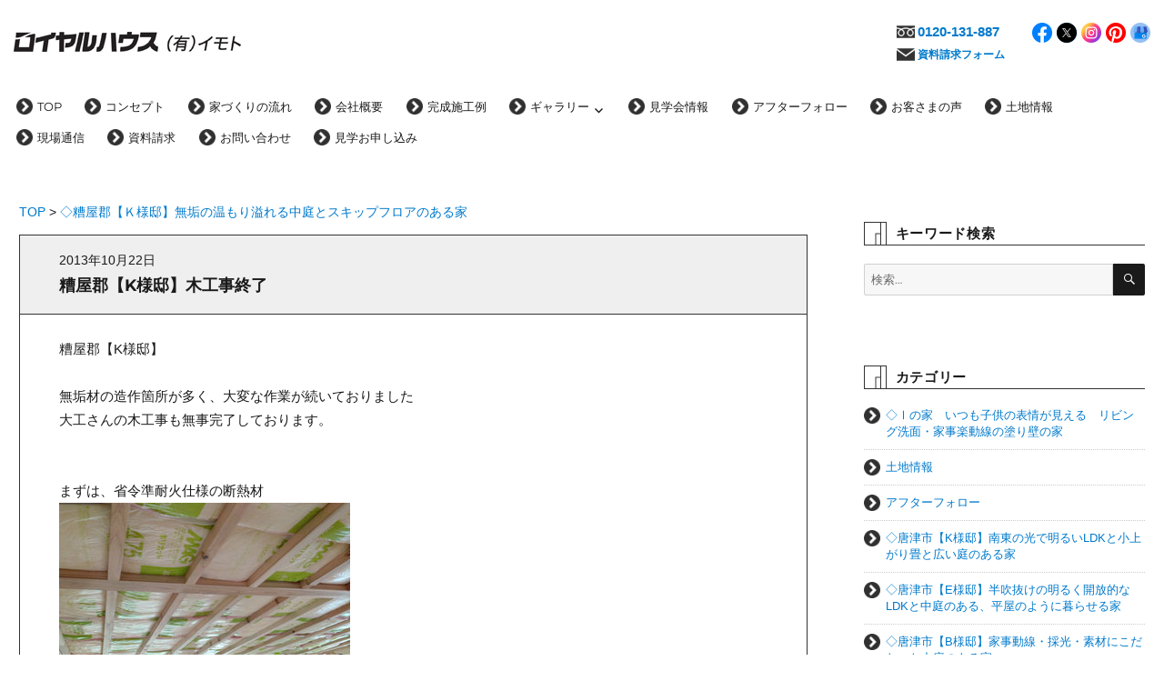

--- FILE ---
content_type: text/html; charset=UTF-8
request_url: https://rhfukuoka.com/article/814
body_size: 28322
content:
<!DOCTYPE html>
<html dir="ltr" lang="ja" prefix="og: https://ogp.me/ns#" class="no-js">
<head>
<!-- Google Tag Manager -->
<script>(function(w,d,s,l,i){w[l]=w[l]||[];w[l].push({'gtm.start':
new Date().getTime(),event:'gtm.js'});var f=d.getElementsByTagName(s)[0],
j=d.createElement(s),dl=l!='dataLayer'?'&l='+l:'';j.async=true;j.src=
'https://www.googletagmanager.com/gtm.js?id='+i+dl;f.parentNode.insertBefore(j,f);
})(window,document,'script','dataLayer','GTM-PMZC2PM');</script>
<!-- End Google Tag Manager -->
<meta charset="UTF-8">
<meta name="viewport" content="width=device-width, initial-scale=1">
<meta name="format-detection" content="telephone=no">
<link rel="profile" href="http://gmpg.org/xfn/11">
<link rel="shortcut icon" href="/images/common/favicon.ico" type="image/vnd.microsoft.icon">
<link rel="apple-touch-icon" href="/images/common/apple-touch-icon.png" />
<script>(function(html){html.className = html.className.replace(/\bno-js\b/,'js')})(document.documentElement);</script>
<title>糟屋郡【K様邸】木工事終了 | 福岡・唐津の注文住宅 ロイヤルハウス(有)イモト</title>
<!-- All in One SEO 4.9.1 - aioseo.com -->
<meta name="description" content="糟屋郡【K様邸】 無垢材の造作箇所が多く、大変な作業が続いておりました 大工さんの木工事も無事完了しております" />
<meta name="robots" content="max-snippet:-1, max-image-preview:large, max-video-preview:-1" />
<meta name="author" content="ロイヤルハウス (有)イモト"/>
<meta name="google-site-verification" content="uwyvvIu3fxEszxQVPGYGHc_YNiD8oEfQDxUh5Gclcww" />
<link rel="canonical" href="https://rhfukuoka.com/article/814" />
<meta name="generator" content="All in One SEO (AIOSEO) 4.9.1" />
<meta property="og:locale" content="ja_JP" />
<meta property="og:site_name" content="ロイヤルハウス(有)イモト" />
<meta property="og:type" content="article" />
<meta property="og:title" content="糟屋郡【K様邸】木工事終了 | 福岡・唐津の注文住宅 ロイヤルハウス(有)イモト" />
<meta property="og:description" content="糟屋郡【K様邸】 無垢材の造作箇所が多く、大変な作業が続いておりました 大工さんの木工事も無事完了しております" />
<meta property="og:url" content="https://rhfukuoka.com/article/814" />
<meta property="fb:admins" content="1004997242911476" />
<meta property="og:image" content="https://rhfukuoka.com/wp-content/uploads/2013/10/03-22-thumbnail2.jpg" />
<meta property="og:image:secure_url" content="https://rhfukuoka.com/wp-content/uploads/2013/10/03-22-thumbnail2.jpg" />
<meta property="article:published_time" content="2013-10-22T06:42:43+00:00" />
<meta property="article:modified_time" content="2013-10-22T06:42:43+00:00" />
<meta property="article:publisher" content="https://www.facebook.com/rhfukuoka" />
<meta property="article:author" content="https://www.facebook.com/rhfukuoka" />
<meta name="twitter:card" content="summary" />
<meta name="twitter:site" content="@rhfukuoka_info" />
<meta name="twitter:title" content="糟屋郡【K様邸】木工事終了 | 福岡・唐津の注文住宅 ロイヤルハウス(有)イモト" />
<meta name="twitter:description" content="糟屋郡【K様邸】 無垢材の造作箇所が多く、大変な作業が続いておりました 大工さんの木工事も無事完了しております" />
<meta name="twitter:creator" content="@rhfukuoka_info" />
<meta name="twitter:image" content="https://rhfukuoka.com/wp-content/uploads/2013/10/03-22-thumbnail2.jpg" />
<script type="application/ld+json" class="aioseo-schema">
{"@context":"https:\/\/schema.org","@graph":[{"@type":"Article","@id":"https:\/\/rhfukuoka.com\/article\/814#article","name":"\u7cdf\u5c4b\u90e1\u3010K\u69d8\u90b8\u3011\u6728\u5de5\u4e8b\u7d42\u4e86 | \u798f\u5ca1\u30fb\u5510\u6d25\u306e\u6ce8\u6587\u4f4f\u5b85 \u30ed\u30a4\u30e4\u30eb\u30cf\u30a6\u30b9(\u6709)\u30a4\u30e2\u30c8","headline":"\u7cdf\u5c4b\u90e1\u3010K\u69d8\u90b8\u3011\u6728\u5de5\u4e8b\u7d42\u4e86","author":{"@id":"https:\/\/rhfukuoka.com\/article\/author\/rhfukuoka#author"},"publisher":{"@id":"https:\/\/rhfukuoka.com\/#organization"},"image":{"@type":"ImageObject","url":"\/wp-content\/uploads\/2013\/10\/03-22-thumbnail2.jpg","@id":"https:\/\/rhfukuoka.com\/article\/814\/#articleImage"},"datePublished":"2013-10-22T15:42:43+09:00","dateModified":"2013-10-22T15:42:43+09:00","inLanguage":"ja","mainEntityOfPage":{"@id":"https:\/\/rhfukuoka.com\/article\/814#webpage"},"isPartOf":{"@id":"https:\/\/rhfukuoka.com\/article\/814#webpage"},"articleSection":"\u25c7\u7cdf\u5c4b\u90e1\u3010\uff2b\u69d8\u90b8\u3011\u7121\u57a2\u306e\u6e29\u3082\u308a\u6ea2\u308c\u308b\u4e2d\u5ead\u3068\u30b9\u30ad\u30c3\u30d7\u30d5\u30ed\u30a2\u306e\u3042\u308b\u5bb6"},{"@type":"BreadcrumbList","@id":"https:\/\/rhfukuoka.com\/article\/814#breadcrumblist","itemListElement":[{"@type":"ListItem","@id":"https:\/\/rhfukuoka.com#listItem","position":1,"name":"Home","item":"https:\/\/rhfukuoka.com","nextItem":{"@type":"ListItem","@id":"https:\/\/rhfukuoka.com\/article\/category\/kasuya-k001#listItem","name":"\u25c7\u7cdf\u5c4b\u90e1\u3010\uff2b\u69d8\u90b8\u3011\u7121\u57a2\u306e\u6e29\u3082\u308a\u6ea2\u308c\u308b\u4e2d\u5ead\u3068\u30b9\u30ad\u30c3\u30d7\u30d5\u30ed\u30a2\u306e\u3042\u308b\u5bb6"}},{"@type":"ListItem","@id":"https:\/\/rhfukuoka.com\/article\/category\/kasuya-k001#listItem","position":2,"name":"\u25c7\u7cdf\u5c4b\u90e1\u3010\uff2b\u69d8\u90b8\u3011\u7121\u57a2\u306e\u6e29\u3082\u308a\u6ea2\u308c\u308b\u4e2d\u5ead\u3068\u30b9\u30ad\u30c3\u30d7\u30d5\u30ed\u30a2\u306e\u3042\u308b\u5bb6","item":"https:\/\/rhfukuoka.com\/article\/category\/kasuya-k001","nextItem":{"@type":"ListItem","@id":"https:\/\/rhfukuoka.com\/article\/814#listItem","name":"\u7cdf\u5c4b\u90e1\u3010K\u69d8\u90b8\u3011\u6728\u5de5\u4e8b\u7d42\u4e86"},"previousItem":{"@type":"ListItem","@id":"https:\/\/rhfukuoka.com#listItem","name":"Home"}},{"@type":"ListItem","@id":"https:\/\/rhfukuoka.com\/article\/814#listItem","position":3,"name":"\u7cdf\u5c4b\u90e1\u3010K\u69d8\u90b8\u3011\u6728\u5de5\u4e8b\u7d42\u4e86","previousItem":{"@type":"ListItem","@id":"https:\/\/rhfukuoka.com\/article\/category\/kasuya-k001#listItem","name":"\u25c7\u7cdf\u5c4b\u90e1\u3010\uff2b\u69d8\u90b8\u3011\u7121\u57a2\u306e\u6e29\u3082\u308a\u6ea2\u308c\u308b\u4e2d\u5ead\u3068\u30b9\u30ad\u30c3\u30d7\u30d5\u30ed\u30a2\u306e\u3042\u308b\u5bb6"}}]},{"@type":"Organization","@id":"https:\/\/rhfukuoka.com\/#organization","name":"\u30ed\u30a4\u30e4\u30eb\u30cf\u30a6\u30b9 \u6709\u9650\u4f1a\u793e\u30a4\u30e2\u30c8","description":"\u798f\u5ca1\u30fb\u5510\u6d25\u306e\u6728\u9020\u6ce8\u6587\u4f4f\u5b85\u3002\u3054\u4e88\u7b97\u30fb\u3054\u8981\u671b\u306b\u5408\u308f\u305b\u30d5\u30eb\u30aa\u30fc\u30c0\u30fc\u3067\u3054\u5bfe\u5fdc\u3044\u305f\u3057\u307e\u3059","url":"https:\/\/rhfukuoka.com\/","logo":{"@type":"ImageObject","url":"https:\/\/rhfukuoka.com\/wp-content\/uploads\/2020\/10\/logo02.jpg","@id":"https:\/\/rhfukuoka.com\/article\/814\/#organizationLogo","width":250,"height":40},"image":{"@id":"https:\/\/rhfukuoka.com\/article\/814\/#organizationLogo"},"sameAs":["https:\/\/www.facebook.com\/rhfukuoka","https:\/\/twitter.com\/rhfukuoka_info"]},{"@type":"Person","@id":"https:\/\/rhfukuoka.com\/article\/author\/rhfukuoka#author","url":"https:\/\/rhfukuoka.com\/article\/author\/rhfukuoka","name":"\u30ed\u30a4\u30e4\u30eb\u30cf\u30a6\u30b9 (\u6709)\u30a4\u30e2\u30c8","image":{"@type":"ImageObject","@id":"https:\/\/rhfukuoka.com\/article\/814#authorImage","url":"https:\/\/secure.gravatar.com\/avatar\/174a64431a9650af80676c82785eb6381dd9058d317cf9ec93f65f987d909ad4?s=96&d=mm&r=g","width":96,"height":96,"caption":"\u30ed\u30a4\u30e4\u30eb\u30cf\u30a6\u30b9 (\u6709)\u30a4\u30e2\u30c8"},"sameAs":["https:\/\/www.facebook.com\/rhfukuoka","https:\/\/twitter.com\/rhfukuoka_info"]},{"@type":"WebPage","@id":"https:\/\/rhfukuoka.com\/article\/814#webpage","url":"https:\/\/rhfukuoka.com\/article\/814","name":"\u7cdf\u5c4b\u90e1\u3010K\u69d8\u90b8\u3011\u6728\u5de5\u4e8b\u7d42\u4e86 | \u798f\u5ca1\u30fb\u5510\u6d25\u306e\u6ce8\u6587\u4f4f\u5b85 \u30ed\u30a4\u30e4\u30eb\u30cf\u30a6\u30b9(\u6709)\u30a4\u30e2\u30c8","description":"\u7cdf\u5c4b\u90e1\u3010K\u69d8\u90b8\u3011 \u7121\u57a2\u6750\u306e\u9020\u4f5c\u7b87\u6240\u304c\u591a\u304f\u3001\u5927\u5909\u306a\u4f5c\u696d\u304c\u7d9a\u3044\u3066\u304a\u308a\u307e\u3057\u305f \u5927\u5de5\u3055\u3093\u306e\u6728\u5de5\u4e8b\u3082\u7121\u4e8b\u5b8c\u4e86\u3057\u3066\u304a\u308a\u307e\u3059","inLanguage":"ja","isPartOf":{"@id":"https:\/\/rhfukuoka.com\/#website"},"breadcrumb":{"@id":"https:\/\/rhfukuoka.com\/article\/814#breadcrumblist"},"author":{"@id":"https:\/\/rhfukuoka.com\/article\/author\/rhfukuoka#author"},"creator":{"@id":"https:\/\/rhfukuoka.com\/article\/author\/rhfukuoka#author"},"datePublished":"2013-10-22T15:42:43+09:00","dateModified":"2013-10-22T15:42:43+09:00"},{"@type":"WebSite","@id":"https:\/\/rhfukuoka.com\/#website","url":"https:\/\/rhfukuoka.com\/","name":"\u30ed\u30a4\u30e4\u30eb\u30cf\u30a6\u30b9(\u6709)\u30a4\u30e2\u30c8","description":"\u798f\u5ca1\u30fb\u5510\u6d25\u306e\u6728\u9020\u6ce8\u6587\u4f4f\u5b85\u3002\u3054\u4e88\u7b97\u30fb\u3054\u8981\u671b\u306b\u5408\u308f\u305b\u30d5\u30eb\u30aa\u30fc\u30c0\u30fc\u3067\u3054\u5bfe\u5fdc\u3044\u305f\u3057\u307e\u3059","inLanguage":"ja","publisher":{"@id":"https:\/\/rhfukuoka.com\/#organization"}}]}
</script>
<!-- All in One SEO -->
<link rel='dns-prefetch' href='//challenges.cloudflare.com' />
<link rel="alternate" title="oEmbed (JSON)" type="application/json+oembed" href="https://rhfukuoka.com/wp-json/oembed/1.0/embed?url=https%3A%2F%2Frhfukuoka.com%2Farticle%2F814" />
<link rel="alternate" title="oEmbed (XML)" type="text/xml+oembed" href="https://rhfukuoka.com/wp-json/oembed/1.0/embed?url=https%3A%2F%2Frhfukuoka.com%2Farticle%2F814&#038;format=xml" />
<style id='wp-img-auto-sizes-contain-inline-css'>
img:is([sizes=auto i],[sizes^="auto," i]){contain-intrinsic-size:3000px 1500px}
/*# sourceURL=wp-img-auto-sizes-contain-inline-css */
</style>
<!-- <link rel='stylesheet' id='sbi_styles-css' href='https://rhfukuoka.com/wp-content/plugins/instagram-feed/css/sbi-styles.min.css?ver=6.10.0' media='all' /> -->
<link rel="stylesheet" type="text/css" href="//rhfukuoka.com/wp-content/cache/wpfc-minified/f1lshddc/dmxtc.css" media="all"/>
<style id='wp-emoji-styles-inline-css'>
img.wp-smiley, img.emoji {
display: inline !important;
border: none !important;
box-shadow: none !important;
height: 1em !important;
width: 1em !important;
margin: 0 0.07em !important;
vertical-align: -0.1em !important;
background: none !important;
padding: 0 !important;
}
/*# sourceURL=wp-emoji-styles-inline-css */
</style>
<style id='wp-block-library-inline-css'>
:root{--wp-block-synced-color:#7a00df;--wp-block-synced-color--rgb:122,0,223;--wp-bound-block-color:var(--wp-block-synced-color);--wp-editor-canvas-background:#ddd;--wp-admin-theme-color:#007cba;--wp-admin-theme-color--rgb:0,124,186;--wp-admin-theme-color-darker-10:#006ba1;--wp-admin-theme-color-darker-10--rgb:0,107,160.5;--wp-admin-theme-color-darker-20:#005a87;--wp-admin-theme-color-darker-20--rgb:0,90,135;--wp-admin-border-width-focus:2px}@media (min-resolution:192dpi){:root{--wp-admin-border-width-focus:1.5px}}.wp-element-button{cursor:pointer}:root .has-very-light-gray-background-color{background-color:#eee}:root .has-very-dark-gray-background-color{background-color:#313131}:root .has-very-light-gray-color{color:#eee}:root .has-very-dark-gray-color{color:#313131}:root .has-vivid-green-cyan-to-vivid-cyan-blue-gradient-background{background:linear-gradient(135deg,#00d084,#0693e3)}:root .has-purple-crush-gradient-background{background:linear-gradient(135deg,#34e2e4,#4721fb 50%,#ab1dfe)}:root .has-hazy-dawn-gradient-background{background:linear-gradient(135deg,#faaca8,#dad0ec)}:root .has-subdued-olive-gradient-background{background:linear-gradient(135deg,#fafae1,#67a671)}:root .has-atomic-cream-gradient-background{background:linear-gradient(135deg,#fdd79a,#004a59)}:root .has-nightshade-gradient-background{background:linear-gradient(135deg,#330968,#31cdcf)}:root .has-midnight-gradient-background{background:linear-gradient(135deg,#020381,#2874fc)}:root{--wp--preset--font-size--normal:16px;--wp--preset--font-size--huge:42px}.has-regular-font-size{font-size:1em}.has-larger-font-size{font-size:2.625em}.has-normal-font-size{font-size:var(--wp--preset--font-size--normal)}.has-huge-font-size{font-size:var(--wp--preset--font-size--huge)}.has-text-align-center{text-align:center}.has-text-align-left{text-align:left}.has-text-align-right{text-align:right}.has-fit-text{white-space:nowrap!important}#end-resizable-editor-section{display:none}.aligncenter{clear:both}.items-justified-left{justify-content:flex-start}.items-justified-center{justify-content:center}.items-justified-right{justify-content:flex-end}.items-justified-space-between{justify-content:space-between}.screen-reader-text{border:0;clip-path:inset(50%);height:1px;margin:-1px;overflow:hidden;padding:0;position:absolute;width:1px;word-wrap:normal!important}.screen-reader-text:focus{background-color:#ddd;clip-path:none;color:#444;display:block;font-size:1em;height:auto;left:5px;line-height:normal;padding:15px 23px 14px;text-decoration:none;top:5px;width:auto;z-index:100000}html :where(.has-border-color){border-style:solid}html :where([style*=border-top-color]){border-top-style:solid}html :where([style*=border-right-color]){border-right-style:solid}html :where([style*=border-bottom-color]){border-bottom-style:solid}html :where([style*=border-left-color]){border-left-style:solid}html :where([style*=border-width]){border-style:solid}html :where([style*=border-top-width]){border-top-style:solid}html :where([style*=border-right-width]){border-right-style:solid}html :where([style*=border-bottom-width]){border-bottom-style:solid}html :where([style*=border-left-width]){border-left-style:solid}html :where(img[class*=wp-image-]){height:auto;max-width:100%}:where(figure){margin:0 0 1em}html :where(.is-position-sticky){--wp-admin--admin-bar--position-offset:var(--wp-admin--admin-bar--height,0px)}@media screen and (max-width:600px){html :where(.is-position-sticky){--wp-admin--admin-bar--position-offset:0px}}
/*# sourceURL=wp-block-library-inline-css */
</style><style id='global-styles-inline-css'>
:root{--wp--preset--aspect-ratio--square: 1;--wp--preset--aspect-ratio--4-3: 4/3;--wp--preset--aspect-ratio--3-4: 3/4;--wp--preset--aspect-ratio--3-2: 3/2;--wp--preset--aspect-ratio--2-3: 2/3;--wp--preset--aspect-ratio--16-9: 16/9;--wp--preset--aspect-ratio--9-16: 9/16;--wp--preset--color--black: #000000;--wp--preset--color--cyan-bluish-gray: #abb8c3;--wp--preset--color--white: #fff;--wp--preset--color--pale-pink: #f78da7;--wp--preset--color--vivid-red: #cf2e2e;--wp--preset--color--luminous-vivid-orange: #ff6900;--wp--preset--color--luminous-vivid-amber: #fcb900;--wp--preset--color--light-green-cyan: #7bdcb5;--wp--preset--color--vivid-green-cyan: #00d084;--wp--preset--color--pale-cyan-blue: #8ed1fc;--wp--preset--color--vivid-cyan-blue: #0693e3;--wp--preset--color--vivid-purple: #9b51e0;--wp--preset--color--dark-gray: #1a1a1a;--wp--preset--color--medium-gray: #686868;--wp--preset--color--light-gray: #e5e5e5;--wp--preset--color--blue-gray: #4d545c;--wp--preset--color--bright-blue: #007acc;--wp--preset--color--light-blue: #9adffd;--wp--preset--color--dark-brown: #402b30;--wp--preset--color--medium-brown: #774e24;--wp--preset--color--dark-red: #640c1f;--wp--preset--color--bright-red: #ff675f;--wp--preset--color--yellow: #ffef8e;--wp--preset--gradient--vivid-cyan-blue-to-vivid-purple: linear-gradient(135deg,rgb(6,147,227) 0%,rgb(155,81,224) 100%);--wp--preset--gradient--light-green-cyan-to-vivid-green-cyan: linear-gradient(135deg,rgb(122,220,180) 0%,rgb(0,208,130) 100%);--wp--preset--gradient--luminous-vivid-amber-to-luminous-vivid-orange: linear-gradient(135deg,rgb(252,185,0) 0%,rgb(255,105,0) 100%);--wp--preset--gradient--luminous-vivid-orange-to-vivid-red: linear-gradient(135deg,rgb(255,105,0) 0%,rgb(207,46,46) 100%);--wp--preset--gradient--very-light-gray-to-cyan-bluish-gray: linear-gradient(135deg,rgb(238,238,238) 0%,rgb(169,184,195) 100%);--wp--preset--gradient--cool-to-warm-spectrum: linear-gradient(135deg,rgb(74,234,220) 0%,rgb(151,120,209) 20%,rgb(207,42,186) 40%,rgb(238,44,130) 60%,rgb(251,105,98) 80%,rgb(254,248,76) 100%);--wp--preset--gradient--blush-light-purple: linear-gradient(135deg,rgb(255,206,236) 0%,rgb(152,150,240) 100%);--wp--preset--gradient--blush-bordeaux: linear-gradient(135deg,rgb(254,205,165) 0%,rgb(254,45,45) 50%,rgb(107,0,62) 100%);--wp--preset--gradient--luminous-dusk: linear-gradient(135deg,rgb(255,203,112) 0%,rgb(199,81,192) 50%,rgb(65,88,208) 100%);--wp--preset--gradient--pale-ocean: linear-gradient(135deg,rgb(255,245,203) 0%,rgb(182,227,212) 50%,rgb(51,167,181) 100%);--wp--preset--gradient--electric-grass: linear-gradient(135deg,rgb(202,248,128) 0%,rgb(113,206,126) 100%);--wp--preset--gradient--midnight: linear-gradient(135deg,rgb(2,3,129) 0%,rgb(40,116,252) 100%);--wp--preset--font-size--small: 13px;--wp--preset--font-size--medium: 20px;--wp--preset--font-size--large: 36px;--wp--preset--font-size--x-large: 42px;--wp--preset--spacing--20: 0.44rem;--wp--preset--spacing--30: 0.67rem;--wp--preset--spacing--40: 1rem;--wp--preset--spacing--50: 1.5rem;--wp--preset--spacing--60: 2.25rem;--wp--preset--spacing--70: 3.38rem;--wp--preset--spacing--80: 5.06rem;--wp--preset--shadow--natural: 6px 6px 9px rgba(0, 0, 0, 0.2);--wp--preset--shadow--deep: 12px 12px 50px rgba(0, 0, 0, 0.4);--wp--preset--shadow--sharp: 6px 6px 0px rgba(0, 0, 0, 0.2);--wp--preset--shadow--outlined: 6px 6px 0px -3px rgb(255, 255, 255), 6px 6px rgb(0, 0, 0);--wp--preset--shadow--crisp: 6px 6px 0px rgb(0, 0, 0);}:where(.is-layout-flex){gap: 0.5em;}:where(.is-layout-grid){gap: 0.5em;}body .is-layout-flex{display: flex;}.is-layout-flex{flex-wrap: wrap;align-items: center;}.is-layout-flex > :is(*, div){margin: 0;}body .is-layout-grid{display: grid;}.is-layout-grid > :is(*, div){margin: 0;}:where(.wp-block-columns.is-layout-flex){gap: 2em;}:where(.wp-block-columns.is-layout-grid){gap: 2em;}:where(.wp-block-post-template.is-layout-flex){gap: 1.25em;}:where(.wp-block-post-template.is-layout-grid){gap: 1.25em;}.has-black-color{color: var(--wp--preset--color--black) !important;}.has-cyan-bluish-gray-color{color: var(--wp--preset--color--cyan-bluish-gray) !important;}.has-white-color{color: var(--wp--preset--color--white) !important;}.has-pale-pink-color{color: var(--wp--preset--color--pale-pink) !important;}.has-vivid-red-color{color: var(--wp--preset--color--vivid-red) !important;}.has-luminous-vivid-orange-color{color: var(--wp--preset--color--luminous-vivid-orange) !important;}.has-luminous-vivid-amber-color{color: var(--wp--preset--color--luminous-vivid-amber) !important;}.has-light-green-cyan-color{color: var(--wp--preset--color--light-green-cyan) !important;}.has-vivid-green-cyan-color{color: var(--wp--preset--color--vivid-green-cyan) !important;}.has-pale-cyan-blue-color{color: var(--wp--preset--color--pale-cyan-blue) !important;}.has-vivid-cyan-blue-color{color: var(--wp--preset--color--vivid-cyan-blue) !important;}.has-vivid-purple-color{color: var(--wp--preset--color--vivid-purple) !important;}.has-black-background-color{background-color: var(--wp--preset--color--black) !important;}.has-cyan-bluish-gray-background-color{background-color: var(--wp--preset--color--cyan-bluish-gray) !important;}.has-white-background-color{background-color: var(--wp--preset--color--white) !important;}.has-pale-pink-background-color{background-color: var(--wp--preset--color--pale-pink) !important;}.has-vivid-red-background-color{background-color: var(--wp--preset--color--vivid-red) !important;}.has-luminous-vivid-orange-background-color{background-color: var(--wp--preset--color--luminous-vivid-orange) !important;}.has-luminous-vivid-amber-background-color{background-color: var(--wp--preset--color--luminous-vivid-amber) !important;}.has-light-green-cyan-background-color{background-color: var(--wp--preset--color--light-green-cyan) !important;}.has-vivid-green-cyan-background-color{background-color: var(--wp--preset--color--vivid-green-cyan) !important;}.has-pale-cyan-blue-background-color{background-color: var(--wp--preset--color--pale-cyan-blue) !important;}.has-vivid-cyan-blue-background-color{background-color: var(--wp--preset--color--vivid-cyan-blue) !important;}.has-vivid-purple-background-color{background-color: var(--wp--preset--color--vivid-purple) !important;}.has-black-border-color{border-color: var(--wp--preset--color--black) !important;}.has-cyan-bluish-gray-border-color{border-color: var(--wp--preset--color--cyan-bluish-gray) !important;}.has-white-border-color{border-color: var(--wp--preset--color--white) !important;}.has-pale-pink-border-color{border-color: var(--wp--preset--color--pale-pink) !important;}.has-vivid-red-border-color{border-color: var(--wp--preset--color--vivid-red) !important;}.has-luminous-vivid-orange-border-color{border-color: var(--wp--preset--color--luminous-vivid-orange) !important;}.has-luminous-vivid-amber-border-color{border-color: var(--wp--preset--color--luminous-vivid-amber) !important;}.has-light-green-cyan-border-color{border-color: var(--wp--preset--color--light-green-cyan) !important;}.has-vivid-green-cyan-border-color{border-color: var(--wp--preset--color--vivid-green-cyan) !important;}.has-pale-cyan-blue-border-color{border-color: var(--wp--preset--color--pale-cyan-blue) !important;}.has-vivid-cyan-blue-border-color{border-color: var(--wp--preset--color--vivid-cyan-blue) !important;}.has-vivid-purple-border-color{border-color: var(--wp--preset--color--vivid-purple) !important;}.has-vivid-cyan-blue-to-vivid-purple-gradient-background{background: var(--wp--preset--gradient--vivid-cyan-blue-to-vivid-purple) !important;}.has-light-green-cyan-to-vivid-green-cyan-gradient-background{background: var(--wp--preset--gradient--light-green-cyan-to-vivid-green-cyan) !important;}.has-luminous-vivid-amber-to-luminous-vivid-orange-gradient-background{background: var(--wp--preset--gradient--luminous-vivid-amber-to-luminous-vivid-orange) !important;}.has-luminous-vivid-orange-to-vivid-red-gradient-background{background: var(--wp--preset--gradient--luminous-vivid-orange-to-vivid-red) !important;}.has-very-light-gray-to-cyan-bluish-gray-gradient-background{background: var(--wp--preset--gradient--very-light-gray-to-cyan-bluish-gray) !important;}.has-cool-to-warm-spectrum-gradient-background{background: var(--wp--preset--gradient--cool-to-warm-spectrum) !important;}.has-blush-light-purple-gradient-background{background: var(--wp--preset--gradient--blush-light-purple) !important;}.has-blush-bordeaux-gradient-background{background: var(--wp--preset--gradient--blush-bordeaux) !important;}.has-luminous-dusk-gradient-background{background: var(--wp--preset--gradient--luminous-dusk) !important;}.has-pale-ocean-gradient-background{background: var(--wp--preset--gradient--pale-ocean) !important;}.has-electric-grass-gradient-background{background: var(--wp--preset--gradient--electric-grass) !important;}.has-midnight-gradient-background{background: var(--wp--preset--gradient--midnight) !important;}.has-small-font-size{font-size: var(--wp--preset--font-size--small) !important;}.has-medium-font-size{font-size: var(--wp--preset--font-size--medium) !important;}.has-large-font-size{font-size: var(--wp--preset--font-size--large) !important;}.has-x-large-font-size{font-size: var(--wp--preset--font-size--x-large) !important;}
/*# sourceURL=global-styles-inline-css */
</style>
<style id='classic-theme-styles-inline-css'>
/*! This file is auto-generated */
.wp-block-button__link{color:#fff;background-color:#32373c;border-radius:9999px;box-shadow:none;text-decoration:none;padding:calc(.667em + 2px) calc(1.333em + 2px);font-size:1.125em}.wp-block-file__button{background:#32373c;color:#fff;text-decoration:none}
/*# sourceURL=/wp-includes/css/classic-themes.min.css */
</style>
<!-- <link rel='stylesheet' id='contact-form-7-css' href='https://rhfukuoka.com/wp-content/plugins/contact-form-7/includes/css/styles.css?ver=6.1.4' media='all' /> -->
<!-- <link rel='stylesheet' id='fancybox-for-wp-css' href='https://rhfukuoka.com/wp-content/plugins/fancybox-for-wordpress/assets/css/fancybox.css?ver=1.3.4' media='all' /> -->
<!-- <link rel='stylesheet' id='twentysixteen-fonts-css' href='https://rhfukuoka.com/wp-content/themes/twentysixteen/fonts/merriweather-plus-montserrat-plus-inconsolata.css?ver=20230328' media='all' /> -->
<!-- <link rel='stylesheet' id='genericons-css' href='https://rhfukuoka.com/wp-content/themes/twentysixteen/genericons/genericons.css?ver=20201208' media='all' /> -->
<!-- <link rel='stylesheet' id='parent-style-css' href='https://rhfukuoka.com/wp-content/themes/twentysixteen/style.css?ver=f854eb83448d383d0d802bdaa89c46d1' media='all' /> -->
<!-- <link rel='stylesheet' id='child-style-css' href='https://rhfukuoka.com/wp-content/themes/tkst-rhfk-2016ch/style.css?ver=1.0.12' media='all' /> -->
<link rel="stylesheet" type="text/css" href="//rhfukuoka.com/wp-content/cache/wpfc-minified/lkxdhwjq/dmxtc.css" media="all"/>
<script src='//rhfukuoka.com/wp-content/cache/wpfc-minified/6ol96gyo/dmxtc.js' type="text/javascript"></script>
<!-- <script src="https://rhfukuoka.com/wp-includes/js/jquery/jquery.min.js?ver=3.7.1" id="jquery-core-js"></script> -->
<!-- <script src="https://rhfukuoka.com/wp-includes/js/jquery/jquery-migrate.min.js?ver=3.4.1" id="jquery-migrate-js"></script> -->
<!-- <script src="https://rhfukuoka.com/wp-content/plugins/fancybox-for-wordpress/assets/js/purify.min.js?ver=1.3.4" id="purify-js"></script> -->
<!-- <script src="https://rhfukuoka.com/wp-content/plugins/fancybox-for-wordpress/assets/js/jquery.fancybox.js?ver=1.3.4" id="fancybox-for-wp-js"></script> -->
<script id="twentysixteen-script-js-extra">
var screenReaderText = {"expand":"\u30b5\u30d6\u30e1\u30cb\u30e5\u30fc\u3092\u5c55\u958b","collapse":"\u30b5\u30d6\u30e1\u30cb\u30e5\u30fc\u3092\u9589\u3058\u308b"};
//# sourceURL=twentysixteen-script-js-extra
</script>
<script src='//rhfukuoka.com/wp-content/cache/wpfc-minified/e2cs0zhc/dmxtc.js' type="text/javascript"></script>
<!-- <script src="https://rhfukuoka.com/wp-content/themes/twentysixteen/js/functions.js?ver=20230629" id="twentysixteen-script-js" defer data-wp-strategy="defer"></script> -->
<link rel="https://api.w.org/" href="https://rhfukuoka.com/wp-json/" /><link rel="alternate" title="JSON" type="application/json" href="https://rhfukuoka.com/wp-json/wp/v2/posts/814" /><link rel="EditURI" type="application/rsd+xml" title="RSD" href="https://rhfukuoka.com/xmlrpc.php?rsd" />
<link rel='shortlink' href='https://rhfukuoka.com/?p=814' />
<!-- Fancybox for WordPress v3.3.7 -->
<style type="text/css">
.fancybox-slide--image .fancybox-content{background-color: #FFFFFF}div.fancybox-caption{display:none !important;}
img.fancybox-image{border-width:7px;border-color:#FFFFFF;border-style:solid;}
div.fancybox-bg{background-color:rgba(51,51,51,0.5);opacity:1 !important;}div.fancybox-content{border-color:#FFFFFF}
div#fancybox-title{background-color:#FFFFFF}
div.fancybox-content{background-color:#FFFFFF}
div#fancybox-title-inside{color:#333333}
div.fancybox-caption p.caption-title{display:inline-block}
div.fancybox-caption p.caption-title{font-size:14px}
div.fancybox-caption p.caption-title{color:#333333}
div.fancybox-caption {color:#333333}div.fancybox-caption p.caption-title {background:#fff; width:auto;padding:10px 30px;}div.fancybox-content p.caption-title{color:#333333;margin: 0;padding: 5px 0;}
</style><script type="text/javascript">
jQuery(function () {
var mobileOnly = false;
if (mobileOnly) {
return;
}
jQuery.fn.getTitle = function () { // Copy the title of every IMG tag and add it to its parent A so that fancybox can show titles
var arr = jQuery("a[data-fancybox]");jQuery.each(arr, function() {var title = jQuery(this).children("img").attr("title") || '';var figCaptionHtml = jQuery(this).next("figcaption").html() || '';var processedCaption = figCaptionHtml;if (figCaptionHtml.length && typeof DOMPurify === 'function') {processedCaption = DOMPurify.sanitize(figCaptionHtml, {USE_PROFILES: {html: true}});} else if (figCaptionHtml.length) {processedCaption = jQuery("<div>").text(figCaptionHtml).html();}var newTitle = title;if (processedCaption.length) {newTitle = title.length ? title + " " + processedCaption : processedCaption;}if (newTitle.length) {jQuery(this).attr("title", newTitle);}});		}
// Supported file extensions
var thumbnails = jQuery("a:has(img)").not(".nolightbox").not('.envira-gallery-link').not('.ngg-simplelightbox').filter(function () {
return /\.(jpe?g|png|gif|mp4|webp|bmp|pdf)(\?[^/]*)*$/i.test(jQuery(this).attr('href'))
});
// Add data-type iframe for links that are not images or videos.
var iframeLinks = jQuery('.fancyboxforwp').filter(function () {
return !/\.(jpe?g|png|gif|mp4|webp|bmp|pdf)(\?[^/]*)*$/i.test(jQuery(this).attr('href'))
}).filter(function () {
return !/vimeo|youtube/i.test(jQuery(this).attr('href'))
});
iframeLinks.attr({"data-type": "iframe"}).getTitle();
// Gallery All
thumbnails.addClass("fancyboxforwp").attr("data-fancybox", "gallery").getTitle();
iframeLinks.attr({"data-fancybox": "gallery"}).getTitle();
// Gallery type NONE
// Call fancybox and apply it on any link with a rel atribute that starts with "fancybox", with the options set on the admin panel
jQuery("a.fancyboxforwp").fancyboxforwp({
loop: false,
smallBtn: false,
zoomOpacity: "auto",
animationEffect: "fade",
animationDuration: 500,
transitionEffect: "fade",
transitionDuration: "300",
overlayShow: true,
overlayOpacity: "0.5",
titleShow: true,
titlePosition: "inside",
keyboard: true,
showCloseButton: false,
arrows: true,
clickContent:"close",
clickSlide: "close",
mobile: {
clickContent: function (current, event) {
return current.type === "image" ? "close" : false;
},
clickSlide: function (current, event) {
return current.type === "image" ? "close" : "close";
},
},
wheel: false,
toolbar: true,
preventCaptionOverlap: true,
onInit: function() { },			onDeactivate
: function() { },		beforeClose: function() { },			afterShow: function(instance) { jQuery( ".fancybox-image" ).on("click", function( ){ ( instance.isScaledDown() ) ? instance.scaleToActual() : instance.scaleToFit() }) },				afterClose: function() { },					caption : function( instance, item ) {var title = "";if("undefined" != typeof jQuery(this).context ){var title = jQuery(this).context.title;} else { var title = ("undefined" != typeof jQuery(this).attr("title")) ? jQuery(this).attr("title") : false;}var caption = jQuery(this).data('caption') || '';if ( item.type === 'image' && title.length ) {caption = (caption.length ? caption + '<br />' : '') + '<p class="caption-title">'+jQuery("<div>").text(title).html()+'</p>' ;}if (typeof DOMPurify === "function" && caption.length) { return DOMPurify.sanitize(caption, {USE_PROFILES: {html: true}}); } else { return jQuery("<div>").text(caption).html(); }},
afterLoad : function( instance, current ) {var captionContent = current.opts.caption || '';var sanitizedCaptionString = '';if (typeof DOMPurify === 'function' && captionContent.length) {sanitizedCaptionString = DOMPurify.sanitize(captionContent, {USE_PROFILES: {html: true}});} else if (captionContent.length) { sanitizedCaptionString = jQuery("<div>").text(captionContent).html();}if (sanitizedCaptionString.length) { current.$content.append(jQuery('<div class=\"fancybox-custom-caption inside-caption\" style=\" position: absolute;left:0;right:0;color:#000;margin:0 auto;bottom:0;text-align:center;background-color:#FFFFFF \"></div>').html(sanitizedCaptionString)); }},
})
;
})
</script>
<!-- END Fancybox for WordPress -->
<style id="custom-background-css">
body.custom-background { background-color: #ffffff; }
</style>
<script src='//rhfukuoka.com/wp-content/cache/wpfc-minified/ded6wsep/dmxtc.js' type="text/javascript"></script>
<!-- <script type="text/javascript" src="/js/smoothScroll.js"></script> -->
<!-- <script type="text/javascript" src="/js/tel-link.js"></script> -->
</head>
<body class="wp-singular post-template-default single single-post postid-814 single-format-standard custom-background wp-embed-responsive wp-theme-twentysixteen wp-child-theme-tkst-rhfk-2016ch group-blog">
<!-- Google Tag Manager (noscript) -->
<noscript><iframe src="https://www.googletagmanager.com/ns.html?id=GTM-PMZC2PM" height="0" width="0" style="display:none;visibility:hidden"></iframe></noscript>
<!-- End Google Tag Manager (noscript) -->
<a name="top" id="top">&nbsp;</a>
<div id="page" class="site">
<div class="site-inner">
<a class="skip-link screen-reader-text" href="#content">コンテンツへスキップ</a>
<header id="masthead" class="site-header" role="banner">
<div class="site-header-main">
<div class="site-bs-wrap clearfix">
<div class="site-branding">
<p class="site-title"><a href="https://rhfukuoka.com/" data-label="福岡・唐津の注文住宅 ロイヤルハウス(有)イモト">ロイヤルハウス(有)イモト</a></p>
<p class="site-description">福岡・唐津の木造注文住宅。ご予算・ご要望に合わせフルオーダーでご対応いたします</p>
</div><!-- .site-branding -->
<nav class="snsnavi" role="navigation">
<div class="snsnavi-wrap">
<ul id="snsnavi-list">
<li><a href="https://www.facebook.com/rhfukuoka" target="_blank"><img src="/images/header/sns-fb.png" alt="facebookページ" /></a></li>
<li><a href="https://twitter.com/rhfukuoka_info" target="_blank"><img src="/images/header/sns-x.png" alt="X" /></a></li>
<li><a href="https://www.instagram.com/rhfukuoka/" target="_blank"><img src="/images/header/sns-ig.png" alt="Instagram" /></a></li>
<li><a href="https://www.pinterest.jp/rhfukuoka/_created/" target="_blank"><img src="/images/header/sns-pt.png" alt="Pinterest" /></a></li>
<li><a href="https://goo.gl/maps/NG98SHid7BKYobAi6" target="_blank"><img src="/images/header/sns-gmb.png" alt="Googleビジネスプロフィール" /></a></li>
</ul>
</div>
</nav>
<!--<nav id="social-navi" class="social-navi" role="navigation">
<div class="socialnavi-wrap">
<ul id="socialnavi-list">
<li><a href="https://www.facebook.com/rhfukuoka" target="_blank"><span class="screen-reader-text">facebookページ</span></a></li>
<li><a href="https://twitter.com/rhfukuoka_info" target="_blank"><span class="screen-reader-text">twitter</span></a></li>
<li><a href="https://www.instagram.com/rhfukuoka/" target="_blank"><span class="screen-reader-text">Instagram</span></a></li>
</ul>
</div>
</nav>--><!-- .social-navi -->
<div class="head-contact-wrap">
<ul id="head-contact">
<li id="head-tel"><a class="tel-link" href="tel:0120-131-887"><span class="tel-num">0120-131-887</span></a></li>
<li id="head-mail"><a href="/request">資料請求フォーム</a></li>
</ul>
</div><!-- #head-contact -->
</div><!-- .site-bs-wrap -->
<div id="site-header-menu" class="site-header-menu">
<nav id="site-navigation" class="main-navigation" role="navigation" aria-label="メインメニュー">
<div class="menu-gnavi-container"><ul id="menu-gnavi" class="primary-menu"><li id="menu-item-209" class="menu-item menu-item-type-post_type menu-item-object-page menu-item-home menu-item-209"><a href="https://rhfukuoka.com/">TOP</a></li>
<li id="menu-item-211" class="menu-item menu-item-type-post_type menu-item-object-page menu-item-211"><a href="https://rhfukuoka.com/concept">コンセプト</a></li>
<li id="menu-item-1990" class="menu-item menu-item-type-post_type menu-item-object-page menu-item-1990"><a href="https://rhfukuoka.com/process">家づくりの流れ</a></li>
<li id="menu-item-1191" class="menu-item menu-item-type-post_type menu-item-object-page menu-item-1191"><a href="https://rhfukuoka.com/company">会社概要</a></li>
<li id="menu-item-212" class="menu-item menu-item-type-post_type menu-item-object-page menu-item-212"><a href="https://rhfukuoka.com/works">完成施工例</a></li>
<li id="menu-item-1914" class="menu-item menu-item-type-post_type menu-item-object-page menu-item-has-children menu-item-1914"><a href="https://rhfukuoka.com/gallery">ギャラリー</a>
<ul class="sub-menu">
<li id="menu-item-213" class="menu-item menu-item-type-post_type menu-item-object-page menu-item-213"><a href="https://rhfukuoka.com/gallery/living">リビング</a></li>
<li id="menu-item-214" class="menu-item menu-item-type-post_type menu-item-object-page menu-item-214"><a href="https://rhfukuoka.com/gallery/dining">ダイニング</a></li>
<li id="menu-item-215" class="menu-item menu-item-type-post_type menu-item-object-page menu-item-215"><a href="https://rhfukuoka.com/gallery/kitchen">キッチン</a></li>
<li id="menu-item-8993" class="menu-item menu-item-type-post_type menu-item-object-page menu-item-8993"><a href="https://rhfukuoka.com/gallery/pantry">パントリー</a></li>
<li id="menu-item-2137" class="menu-item menu-item-type-post_type menu-item-object-page menu-item-2137"><a href="https://rhfukuoka.com/gallery/entrance">玄関</a></li>
<li id="menu-item-1915" class="menu-item menu-item-type-post_type menu-item-object-page menu-item-1915"><a href="https://rhfukuoka.com/gallery/private-room">個室(洋室・和室)</a></li>
<li id="menu-item-217" class="menu-item menu-item-type-post_type menu-item-object-page menu-item-217"><a href="https://rhfukuoka.com/gallery/wash-dressing-room">洗面コーナー</a></li>
<li id="menu-item-2138" class="menu-item menu-item-type-post_type menu-item-object-page menu-item-2138"><a href="https://rhfukuoka.com/gallery/dry">脱衣・ランドリー室</a></li>
<li id="menu-item-9478" class="menu-item menu-item-type-post_type menu-item-object-page menu-item-9478"><a href="https://rhfukuoka.com/gallery/bathroom">お風呂</a></li>
<li id="menu-item-218" class="menu-item menu-item-type-post_type menu-item-object-page menu-item-218"><a href="https://rhfukuoka.com/gallery/lavatory">トイレ</a></li>
<li id="menu-item-219" class="menu-item menu-item-type-post_type menu-item-object-page menu-item-219"><a href="https://rhfukuoka.com/gallery/stairs">階段</a></li>
<li id="menu-item-220" class="menu-item menu-item-type-post_type menu-item-object-page menu-item-220"><a href="https://rhfukuoka.com/gallery/storage">収納・棚</a></li>
<li id="menu-item-221" class="menu-item menu-item-type-post_type menu-item-object-page menu-item-221"><a href="https://rhfukuoka.com/gallery/exterior">外観・外構</a></li>
<li id="menu-item-222" class="menu-item menu-item-type-post_type menu-item-object-page menu-item-222"><a href="https://rhfukuoka.com/gallery/others">構造・特殊造作など</a></li>
<li id="menu-item-12112" class="menu-item menu-item-type-post_type menu-item-object-page menu-item-12112"><a href="https://rhfukuoka.com/gallery/pet">ペット対策</a></li>
<li id="menu-item-12114" class="menu-item menu-item-type-post_type menu-item-object-page menu-item-12114"><a href="https://rhfukuoka.com/gallery/diy">その後・DIY</a></li>
</ul>
</li>
<li id="menu-item-223" class="menu-item menu-item-type-post_type menu-item-object-page menu-item-223"><a href="https://rhfukuoka.com/openhouse">見学会情報</a></li>
<li id="menu-item-10967" class="menu-item menu-item-type-taxonomy menu-item-object-category menu-item-10967"><a href="https://rhfukuoka.com/article/category/follow-up">アフターフォロー</a></li>
<li id="menu-item-2829" class="menu-item menu-item-type-taxonomy menu-item-object-category menu-item-2829"><a href="https://rhfukuoka.com/article/category/customers-voice">お客さまの声</a></li>
<li id="menu-item-14084" class="menu-item menu-item-type-taxonomy menu-item-object-category menu-item-14084"><a href="https://rhfukuoka.com/article/category/land">土地情報</a></li>
<li id="menu-item-224" class="menu-item menu-item-type-post_type menu-item-object-page current_page_parent menu-item-224"><a href="https://rhfukuoka.com/blog">現場通信</a></li>
<li id="menu-item-4999" class="menu-item menu-item-type-post_type menu-item-object-page menu-item-4999"><a href="https://rhfukuoka.com/request">資料請求</a></li>
<li id="menu-item-225" class="menu-item menu-item-type-post_type menu-item-object-page menu-item-225"><a href="https://rhfukuoka.com/contact">お問い合わせ</a></li>
<li id="menu-item-1980" class="menu-item menu-item-type-post_type menu-item-object-page menu-item-1980"><a href="https://rhfukuoka.com/visitform">見学お申し込み</a></li>
<li id="menu-item-4586" class="menu-item menu-item-type-custom menu-item-object-custom menu-item-4586"><a target="_blank" href="https://www.facebook.com/rhfukuoka">facebook</a></li>
<li id="menu-item-4587" class="menu-item menu-item-type-custom menu-item-object-custom menu-item-4587"><a target="_blank" href="https://twitter.com/rhfukuoka_info">X</a></li>
<li id="menu-item-4588" class="menu-item menu-item-type-custom menu-item-object-custom menu-item-4588"><a target="_blank" href="https://www.instagram.com/rhfukuoka/">Instagram</a></li>
<li id="menu-item-14744" class="menu-item menu-item-type-custom menu-item-object-custom menu-item-14744"><a target="_blank" href="https://www.pinterest.jp/rhfukuoka/_created/">Pinterest</a></li>
<li id="menu-item-11766" class="menu-item menu-item-type-custom menu-item-object-custom menu-item-11766"><a target="_blank" href="https://goo.gl/maps/R1cod3vu6hHBCAkT6">Googleビジネスプロフィール</a></li>
</ul></div>            </nav><!-- .main-navigation -->
</div><!-- .site-header-menu -->
</div><!-- .site-header-main -->
</header><!-- .site-header -->
<div id="content" class="site-content">
<div id="primary" class="content-area">
<main id="main" class="site-main" role="main">
<nav class="postsingle-breadcrumb">
<a href="/" rel="home">TOP</a> > <ul class="post-categories">
<li><a href="https://rhfukuoka.com/article/category/kasuya-k001" rel="category tag">◇糟屋郡【Ｋ様邸】無垢の温もり溢れる中庭とスキップフロアのある家</a></li></ul></nav>
<article id="post-814" class="post-814 post type-post status-publish format-standard hentry category-kasuya-k001">
<header class="entry-header">
<div class="postdate">
2013年10月22日		</div>
<h1 class="entry-title">糟屋郡【K様邸】木工事終了</h1>	</header><!-- .entry-header -->
<div class="entry-content">
糟屋郡【K様邸】<br />
<br />
無垢材の造作箇所が多く、大変な作業が続いておりました<br />
大工さんの木工事も無事完了しております。<br />
<br />
<br />
まずは、省令準耐火仕様の断熱材<br />
<a href="/wp-content/uploads/2013/10/03-22.jpg"><img fetchpriority="high" decoding="async" src="/wp-content/uploads/2013/10/03-22-thumbnail2.jpg" width="320" height="240" alt="03-22.jpg" /></a><br />
<br />
2階の腰板（杉材）<br />
<a href="/wp-content/uploads/2013/10/25-43.jpg"><img decoding="async" src="/wp-content/uploads/2013/10/25-43-thumbnail2.jpg" width="240" height="320" alt="25-43.jpg" /></a><br />
<br />
リビングを覗ける吹抜け窓枠や、ニッチも出来ました。<br />
<a href="/wp-content/uploads/2013/10/10-33.jpg"><img decoding="async" src="/wp-content/uploads/2013/10/10-33-thumbnail2.jpg" width="320" height="240" alt="10-33.jpg" /></a><br />
<br />
その横にあるロフトスペースも出来ました。<br />
<a href="/wp-content/uploads/2013/10/26-35.jpg"><img loading="lazy" decoding="async" src="/wp-content/uploads/2013/10/26-35-thumbnail2.jpg" width="320" height="240" alt="26-35.jpg" /></a><br />
大人もワクワクするスペースです。<br />
<br />
ダイニングキッチンと中庭を繋ぐ土間スペースから出入りできる半地下（ローピット）<br />
<a href="/wp-content/uploads/2013/10/33-52.jpg"><img loading="lazy" decoding="async" src="/wp-content/uploads/2013/10/33-52-thumbnail2.jpg" width="240" height="320" alt="33-52.jpg" /></a><br />
<br />
<a href="/wp-content/uploads/2013/10/25-13.jpg"><img loading="lazy" decoding="async" src="/wp-content/uploads/2013/10/25-13-thumbnail2.jpg" width="320" height="240" alt="25-13.jpg" /></a><br />
<br />
<a href="/wp-content/uploads/2013/10/31-32.jpg"><img loading="lazy" decoding="async" src="/wp-content/uploads/2013/10/31-32-thumbnail2.jpg" width="320" height="240" alt="31-32.jpg" /></a><br />
K様奥様は「ここが一番好きなスペースです」とおっしゃっています。<br />
<br />
1階から中2階への幅広階段<br />
<a href="/wp-content/uploads/2013/10/07-38.jpg"><img loading="lazy" decoding="async" src="/wp-content/uploads/2013/10/07-38-thumbnail2.jpg" width="320" height="240" alt="07-38.jpg" /></a><br />
<br />
その中2階とキッチンの間にある、木手摺<br />
<a href="/wp-content/uploads/2013/10/20-(1).jpg"><img loading="lazy" decoding="async" src="/wp-content/uploads/2013/10/20-(1)-thumbnail2.jpg" width="320" height="240" alt="20-(1).jpg" /></a><br />
簡単そうに見えますが、非常に細かく大変な作業です。<br />
<a href="/wp-content/uploads/2013/10/41-29.jpg"><img loading="lazy" decoding="async" src="/wp-content/uploads/2013/10/41-29-thumbnail2.jpg" width="320" height="240" alt="41-29.jpg" /></a><br />
<br />
1階の腰板<br />
<a href="/wp-content/uploads/2013/10/02-50.jpg"><img loading="lazy" decoding="async" src="/wp-content/uploads/2013/10/02-50-thumbnail2.jpg" width="320" height="240" alt="02-50.jpg" /></a><br />
<br />
お施主様とは、壁紙の打合せを行ったり。。。<br />
<a href="/wp-content/uploads/2013/10/05-58.jpg"><img loading="lazy" decoding="async" src="/wp-content/uploads/2013/10/05-58-thumbnail2.jpg" width="240" height="320" alt="05-58.jpg" /></a><br />
<br />
打合せが無いときも、大工さんへの差し入れをしてくださったり<br />
<a href="/wp-content/uploads/2013/10/34-13.jpg"><img loading="lazy" decoding="async" src="/wp-content/uploads/2013/10/34-13-thumbnail2.jpg" width="320" height="240" alt="34-13.jpg" /></a><br />
と、お気遣いいただいております。<br />
<br />
システムバスも入りました。<br />
<a href="/wp-content/uploads/2013/10/18-51.jpg"><img loading="lazy" decoding="async" src="/wp-content/uploads/2013/10/18-51-thumbnail2.jpg" width="240" height="320" alt="18-51.jpg" /></a><br />
<br />
中2階リビングの飾り梁やカウンター造作なども進みました。<br />
<a href="/wp-content/uploads/2013/10/29-49.jpg"><img loading="lazy" decoding="async" src="/wp-content/uploads/2013/10/29-49-thumbnail2.jpg" width="320" height="240" alt="29-49.jpg" /></a><br />
<br />
そして、いよいよ<br />
中2階から2階へのストリップ階段施工です。<br />
<a href="/wp-content/uploads/2013/10/17-36.jpg"><img loading="lazy" decoding="async" src="/wp-content/uploads/2013/10/17-36-thumbnail2.jpg" width="240" height="320" alt="17-36.jpg" /></a><br />
見ているだけでも、力が入ります。。。<br />
<br />
<a href="/wp-content/uploads/2013/10/15-25.jpg"><img loading="lazy" decoding="async" src="/wp-content/uploads/2013/10/15-25-thumbnail2.jpg" width="320" height="240" alt="15-25.jpg" /></a><br />
<br />
2階ホールの手摺も付き<br />
<a href="/wp-content/uploads/2013/10/10-03.jpg"><img loading="lazy" decoding="async" src="/wp-content/uploads/2013/10/10-03-thumbnail2.jpg" width="320" height="240" alt="10-03.jpg" /></a><br />
<br />
K様邸の1階→中２階→2階の縦に繋がる大空間が出来上がりました。<br />
<a href="/wp-content/uploads/2013/10/14-41.jpg"><img loading="lazy" decoding="async" src="/wp-content/uploads/2013/10/14-41-thumbnail2.jpg" width="320" height="240" alt="14-41.jpg" /></a><br />
<br />
<a href="/wp-content/uploads/2013/10/27-30.jpg"><img loading="lazy" decoding="async" src="/wp-content/uploads/2013/10/27-30-thumbnail2.jpg" width="240" height="320" alt="27-30.jpg" /></a><br />
<br />
そして、土間から広がる中庭への繋がりも・・・<br />
<a href="/wp-content/uploads/2013/10/34-27.jpg"><img loading="lazy" decoding="async" src="/wp-content/uploads/2013/10/34-27-thumbnail2.jpg" width="240" height="320" alt="34-27.jpg" /></a><br />
<br />
どんな空間に仕上がるのか、とても楽しみで<br />
お施主様と一緒に、毎日毎日ワクワクしております。<br />
<br />
いよいよ、今週末に足場が解体され<br />
内部はキッチンなどの設備工事、壁紙などの内装工事がはじまり<br />
外部は、タイル施工や配管などの外構工事が始まります。
</div><!-- .entry-content -->
</article><!-- #post-## -->
<nav class="post-navigation"><div class="nav-links"><span class="nav-previous"><a href="https://rhfukuoka.com/article/808" rel="prev"><span class="postnav-txt">前の記事: </span>糟屋郡【K様邸】外壁&amp;木&amp;床暖房工事</a></span><span class="nav-next"><a href="https://rhfukuoka.com/article/820" rel="next"><span class="postnav-txt">次の記事: </span>糟屋郡【Ｋ様邸】内装・設備・外構工事</a></span></div></nav>
</main><!-- .site-main -->
</div><!-- .content-area -->
<aside id="secondary" class="sidebar widget-area" role="complementary">
<section id="search-2" class="widget widget_search"><h2 class="widget-title">キーワード検索</h2>
<form role="search" method="get" class="search-form" action="https://rhfukuoka.com/">
<label>
<span class="screen-reader-text">
検索:		</span>
<input type="search" class="search-field" placeholder="検索&hellip;" value="" name="s" />
</label>
<button type="submit" class="search-submit"><span class="screen-reader-text">
検索	</span></button>
</form>
</section><section id="categories-2" class="widget widget_categories"><h2 class="widget-title">カテゴリー</h2><nav aria-label="カテゴリー">
<ul>
<li class="cat-item cat-item-41"><a href="https://rhfukuoka.com/article/category/fukuoka-i001">◇Ⅰの家　いつも子供の表情が見える　リビング洗面・家事楽動線の塗り壁の家</a>
</li>
<li class="cat-item cat-item-144"><a href="https://rhfukuoka.com/article/category/land">土地情報</a>
</li>
<li class="cat-item cat-item-99"><a href="https://rhfukuoka.com/article/category/customers-voice">お客さまの声</a>
</li>
<li class="cat-item cat-item-130"><a href="https://rhfukuoka.com/article/category/follow-up">アフターフォロー</a>
</li>
<li class="cat-item cat-item-171"><a href="https://rhfukuoka.com/article/category/karatsu-k007">◇唐津市【K様邸】南東の光で明るいLDKと小上がり畳と広い庭のある家</a>
</li>
<li class="cat-item cat-item-170"><a href="https://rhfukuoka.com/article/category/karatsu-e001">◇唐津市【E様邸】半吹抜けの明るく開放的なLDKと中庭のある、平屋のように暮らせる家</a>
</li>
<li class="cat-item cat-item-169"><a href="https://rhfukuoka.com/article/category/karatsu-b001">◇唐津市【B様邸】家事動線・採光・素材にこだわった中庭のある家</a>
</li>
<li class="cat-item cat-item-168"><a href="https://rhfukuoka.com/article/category/karatsu-n012">◇唐津市【n様邸】プライバシー・採光・家事動線にこだわったゲストが集いやすい家</a>
</li>
<li class="cat-item cat-item-166"><a href="https://rhfukuoka.com/article/category/kasuya-k002">◇糟屋郡【K様邸】開放感・眺望・家事動線にこだわった、平屋のように猫と暮らす家</a>
</li>
<li class="cat-item cat-item-165"><a href="https://rhfukuoka.com/article/category/karatsu-n011">◇唐津市【N様邸】敷地条件を活かし、採光と動線にこだわった平屋のように暮らせる家</a>
</li>
<li class="cat-item cat-item-164"><a href="https://rhfukuoka.com/article/category/fukuoka-k007">◇福岡市【K様邸】風通し・防犯・書斎にこだわった、平屋のように暮らせる家</a>
</li>
<li class="cat-item cat-item-163"><a href="https://rhfukuoka.com/article/category/iizuka-s001">◇飯塚市【S様邸】家事動線・収納にこだわった薪ストーブのある家</a>
</li>
<li class="cat-item cat-item-162"><a href="https://rhfukuoka.com/article/category/karatsu-m008">◇唐津市【m様邸】帰宅動線・家事動線・収納にこだわった南欧風洋瓦の家</a>
</li>
<li class="cat-item cat-item-161"><a href="https://rhfukuoka.com/article/category/karatsu-k006">◇唐津市【K様邸】動線と開放感にこだわった、ふたつの書斎とヌックのある家</a>
</li>
<li class="cat-item cat-item-160"><a href="https://rhfukuoka.com/article/category/karatsu-m007">◇唐津市【M様邸】家事動線・回遊動線・開放感にこだわった平屋</a>
</li>
<li class="cat-item cat-item-159"><a href="https://rhfukuoka.com/article/category/karatsu-i007">◇唐津市【I様邸】開放感・収納豊富な、31坪5LDKファミクロと広い庭のある平屋のように暮らせる家</a>
</li>
<li class="cat-item cat-item-158"><a href="https://rhfukuoka.com/article/category/fukutsu-s001">◇福津市【S様邸】98坪敷地を活かした広い庭と吹き抜けリビング、書斎のある長期優良の家</a>
</li>
<li class="cat-item cat-item-157"><a href="https://rhfukuoka.com/article/category/karatsu-f002">◇唐津市【F様邸】開放的なローリビングLDKとサウナ、ドッグランのある平屋</a>
</li>
<li class="cat-item cat-item-156"><a href="https://rhfukuoka.com/article/category/fukuoka-i005">◇福岡市【I様邸】勾配天井とオープンキッチンのLDKと各4帖の南側ランドリー・ファミクロが一階にある平屋のように暮らせる家</a>
</li>
<li class="cat-item cat-item-155"><a href="https://rhfukuoka.com/article/category/ogi-n001">◇小城市【N様邸】オープン階段と勾配天井の大空間LDKと南側ランドリー室のある、平屋のように暮らせる家</a>
</li>
<li class="cat-item cat-item-154"><a href="https://rhfukuoka.com/article/category/fukuoka-s003">◇福岡市【S様邸】勾配天井で明るさと開放感溢れるLDKと南側ランドリールームのある平屋のように暮らせる眺望のよい家</a>
</li>
<li class="cat-item cat-item-153"><a href="https://rhfukuoka.com/article/category/karatsu-a004">◇唐津市【a様邸】敷地条件を考慮し、南側の光は採り入れ視線はかわす、南側ランドリーのある、動線・収納・書斎にこだわった家</a>
</li>
<li class="cat-item cat-item-152"><a href="https://rhfukuoka.com/article/category/karatsu-n010">◇唐津市【n様邸】山飾り・和室・収納にこだわった、6人家族7SLDKの家</a>
</li>
<li class="cat-item cat-item-151"><a href="https://rhfukuoka.com/article/category/itoshima-i001">◇糸島市【I様邸】傾斜地に建つインナーガレージとサウナ・温泉のある鳥と本と暮らす平屋</a>
</li>
<li class="cat-item cat-item-150"><a href="https://rhfukuoka.com/article/category/karatsu-s002">◇唐津市【S様邸】敷地条件を活かした、家事ラク動線・収納の4LDK+αの家</a>
</li>
<li class="cat-item cat-item-148"><a href="https://rhfukuoka.com/article/category/karatsu-o006">◇唐津市【O様邸】変形地を活かし東南の光を採り入れ、家事楽動線で、平屋のように暮らせる家</a>
</li>
<li class="cat-item cat-item-147"><a href="https://rhfukuoka.com/article/category/saga-s001">◇佐賀市【S様邸】26帖大空間LDKとインナーガレージのゆったり暮らせる6LDKの家</a>
</li>
<li class="cat-item cat-item-146"><a href="https://rhfukuoka.com/article/category/itoshima-t001">◇糸島市【T様邸】高斜天井のリビングと家事ラク動線・収納豊富な、平屋感覚で暮らせる6人家族5LDKの家</a>
</li>
<li class="cat-item cat-item-143"><a href="https://rhfukuoka.com/article/category/karatsu-t006">◇唐津市【T様邸】印象的な玄関・開放的なLDK、家事楽動線のシンプルな家</a>
</li>
<li class="cat-item cat-item-142"><a href="https://rhfukuoka.com/article/category/karatsu-a003">◇唐津市【a様邸】インナーガレージと素材と動線にこだわった上質空間の、ゲストが集う平屋風の家</a>
</li>
<li class="cat-item cat-item-141"><a href="https://rhfukuoka.com/article/category/fukuoka-k006">◇福岡市【k様邸】密集地でも明るく、平屋のように暮らせる、家事ラクな家</a>
</li>
<li class="cat-item cat-item-140"><a href="https://rhfukuoka.com/article/category/chikushino-t001">◇筑紫野市【店舗】販売コーナーリノベーション</a>
</li>
<li class="cat-item cat-item-139"><a href="https://rhfukuoka.com/article/category/karatsu-n009">◇唐津市【N様邸】家族の様子を感じられるLDKの配置と広さ感・家事動線にこだわった家</a>
</li>
<li class="cat-item cat-item-138"><a href="https://rhfukuoka.com/article/category/karatsu-i006">◇唐津市【i様邸】収納スペースとそれぞれの“居場所”にこだわった5LDKの家</a>
</li>
<li class="cat-item cat-item-137"><a href="https://rhfukuoka.com/article/category/fukuoka-b002">◇福岡市【美容室】看板・販売・待合の動線照明リノベーション</a>
</li>
<li class="cat-item cat-item-136"><a href="https://rhfukuoka.com/article/category/itoshima-n001">◇糸島市【N様邸】大空間LDKと5000冊書庫・絵画アトリエ・ピアノ室のある平屋</a>
</li>
<li class="cat-item cat-item-135"><a href="https://rhfukuoka.com/article/category/karatsu-t005">◇唐津市【t様邸】4寸以上の勾配屋根と外部収納・中2階を加えた動線を考慮した家</a>
</li>
<li class="cat-item cat-item-134"><a href="https://rhfukuoka.com/article/category/fukuoka-u003">◇福岡市【U様邸】豊富な収納・動線を凝縮した、玄関のみ共通の”猫と暮らす”2世帯住宅</a>
</li>
<li class="cat-item cat-item-133"><a href="https://rhfukuoka.com/article/category/karatsu-a002">◇唐津市【A様邸】玄関から出入りできるガレージと高天井リビングにこだわりのある家</a>
</li>
<li class="cat-item cat-item-132"><a href="https://rhfukuoka.com/article/category/karatsu-y002">◇唐津市【y様邸】リビングに面したガレージと高天井趣味室のある家</a>
</li>
<li class="cat-item cat-item-131"><a href="https://rhfukuoka.com/article/category/kasuya-m004">◇糟屋郡【M様邸】家事ラク動線と収納にこだわった、平屋感覚で暮らせる廊下のないコンパクトな家</a>
</li>
<li class="cat-item cat-item-129"><a href="https://rhfukuoka.com/article/category/karatsu-k005">◇唐津市【K様邸】白と青にこだわった外観・リビングの様子が感じられる書斎のある家</a>
</li>
<li class="cat-item cat-item-128"><a href="https://rhfukuoka.com/article/category/fukuoka-s002">◇福岡市【s様邸】個々の空間と繋がりにこだわった介護2世帯+ワン住宅</a>
</li>
<li class="cat-item cat-item-127"><a href="https://rhfukuoka.com/article/category/karatsu-m006">◇唐津市【m様邸】家族の生活スタイルを考慮した間取りに中2階の部屋をプラスした家</a>
</li>
<li class="cat-item cat-item-126"><a href="https://rhfukuoka.com/article/category/dazaifu-f001">◇太宰府市【F様邸】吹き抜け空間とパネル手摺で明るさと開放感のあるLDKにこだわりのある家</a>
</li>
<li class="cat-item cat-item-125"><a href="https://rhfukuoka.com/article/category/karatsu-n008">◇唐津市【n様邸】高低差のある土地に、リビング天井2850mmの高さを確保し、収納を重視した家</a>
</li>
<li class="cat-item cat-item-124"><a href="https://rhfukuoka.com/article/category/dazaifu-w001">◇太宰府市【W様邸】家事動線・適材適所収納・採光にこだわった、平屋感覚で暮らせる家相のよい家</a>
</li>
<li class="cat-item cat-item-123"><a href="https://rhfukuoka.com/article/category/fukuoka-k005">◇福岡市【K様邸】敷地条件を活かし家事らく動線・収納にこだわった平屋感覚で暮らせる家</a>
</li>
<li class="cat-item cat-item-121"><a href="https://rhfukuoka.com/article/category/fukuoka-a002">◇福岡市【a様邸】大空間眺望LDKとスキップフロア、大容量収納のある平屋</a>
</li>
<li class="cat-item cat-item-120"><a href="https://rhfukuoka.com/article/category/fukuoka-u002">◇福岡市【u様邸】家事動線と使いやすい収納にこだわった、平屋感覚で暮らせるスッキリした家</a>
</li>
<li class="cat-item cat-item-119"><a href="https://rhfukuoka.com/article/category/karatsu-n007">◇唐津市【N様邸】居・職・住にこだわる家族の、1階繋がり2階プライバシーを重視した平屋感覚で暮らせる”俺の家”</a>
</li>
<li class="cat-item cat-item-118"><a href="https://rhfukuoka.com/article/category/karatsu-m005">◇唐津市【M様邸】真っ白な部材・ツートーン調の外壁・趣味のための多目的に使える家</a>
</li>
<li class="cat-item cat-item-117"><a href="https://rhfukuoka.com/article/category/karatsu-h002">◇唐津市【h様邸】沖縄を感じながらゆんたく（おしゃべり）を愉しむ平屋感覚のコンパクトな家</a>
</li>
<li class="cat-item cat-item-116"><a href="https://rhfukuoka.com/article/category/fukuoka-i004">◇福岡市【i様邸】敷地の特徴を有効活用した、物が表に出ず愛犬とスッキリ暮らせる、完全2世帯の家</a>
</li>
<li class="cat-item cat-item-115"><a href="https://rhfukuoka.com/article/category/kasuya-m003">◇糟屋郡【M様邸】明るく・温かく・物が表に出ないカフェスタイルへの戸建て一部リノベ</a>
</li>
<li class="cat-item cat-item-114"><a href="https://rhfukuoka.com/article/category/karatsu-m004">◇唐津市【m様邸】吹抜リビングの開放感と上質素材・動線豊富な平家感覚で暮らせる家</a>
</li>
<li class="cat-item cat-item-112"><a href="https://rhfukuoka.com/article/category/kasuya-h003">◇糟屋郡【H様邸】敷地条件を活かし、協力しながら暮らせる34坪、お風呂と玄関のみ共通の2世帯住宅</a>
</li>
<li class="cat-item cat-item-111"><a href="https://rhfukuoka.com/article/category/karatsu-t004">◇唐津市【T様邸】熱効率と家事ラク動線にこだわったラップサイディングの5LDK</a>
</li>
<li class="cat-item cat-item-110"><a href="https://rhfukuoka.com/article/category/fukuoka-m003">◇福岡県【M様邸】桜と空と月を臨みつつ周辺との視線をかわしたセンターコートのある平屋</a>
</li>
<li class="cat-item cat-item-109"><a href="https://rhfukuoka.com/article/category/karatsu-f001">◇唐津市【F様邸】平屋感覚と家事ラク動線・開放感のあるアメリカンスタイルの家</a>
</li>
<li class="cat-item cat-item-108"><a href="https://rhfukuoka.com/article/category/fukuoka-n006">◇福岡市【N様邸】対面L字キッチンとオープン洗面で暮らしやすい団地リノベ</a>
</li>
<li class="cat-item cat-item-107"><a href="https://rhfukuoka.com/article/category/karatsu-i005">◇唐津市【イモト邸】いつでも海の見える最も狭小の灯台のような家</a>
</li>
<li class="cat-item cat-item-106"><a href="https://rhfukuoka.com/article/category/karatsu-i004">◇唐津市【I様邸】７人家族のプライバシーと繋がりを重視した暮らしやすい動線の２世帯住宅</a>
</li>
<li class="cat-item cat-item-105"><a href="https://rhfukuoka.com/article/category/karatsu-n006">◇唐津市【n様邸】南北に広がる家族の生活を考慮した無理のないラク家事動線の家</a>
</li>
<li class="cat-item cat-item-104"><a href="https://rhfukuoka.com/article/category/karatsu-o005">◇唐津市【o様邸】開放感・明るさ感・風通しにこだわった家事ラク動線の家</a>
</li>
<li class="cat-item cat-item-101"><a href="https://rhfukuoka.com/article/category/karatsu-o004">◇唐津市【O様邸】家事動線・収納豊富な２世帯でも程よい距離感で暮らせる家</a>
</li>
<li class="cat-item cat-item-100"><a href="https://rhfukuoka.com/article/category/onojo-y001">◇大野城市【Y様邸】4LDKの自然体で暮らせるOnとOffをわけた家族の家</a>
</li>
<li class="cat-item cat-item-98"><a href="https://rhfukuoka.com/article/category/fukuoka-y002">◇福岡市【Y様邸】家族と物の居場所をつくるマンションリノベ</a>
</li>
<li class="cat-item cat-item-96"><a href="https://rhfukuoka.com/article/category/karatsu-o003">◇唐津市【o様邸】家事ラク動線・収納豊富な平屋感覚の熱効率のいい家</a>
</li>
<li class="cat-item cat-item-95"><a href="https://rhfukuoka.com/article/category/fukuoka-n005">◇福岡市【N様邸】敷地条件を活かした平屋感覚の家</a>
</li>
<li class="cat-item cat-item-93"><a href="https://rhfukuoka.com/article/category/kasuya-y002">◇糟屋郡【Y様邸】斜天井リビングを中心に開放感のある暮らしやすい家</a>
</li>
<li class="cat-item cat-item-91"><a href="https://rhfukuoka.com/article/category/fukuoka-k004">◇福岡市【ｋ様邸】吹抜中２階にグランドピアノがある平屋感覚・塗壁の家</a>
</li>
<li class="cat-item cat-item-90"><a href="https://rhfukuoka.com/article/category/karatsu-t003">◇唐津市【ｔ様邸】家族団欒のＬＤＫと隠れ家的な空間（収納）のある家</a>
</li>
<li class="cat-item cat-item-89"><a href="https://rhfukuoka.com/article/category/karatsu-t002">◇唐津市【T様邸】家事動線と収納にこだわった暮らしやすい家</a>
</li>
<li class="cat-item cat-item-88"><a href="https://rhfukuoka.com/article/category/fukuoka-a001">◇福岡市【Ａ様邸】家事動線・収納豊富な平屋感覚のコンパクトな家</a>
</li>
<li class="cat-item cat-item-87"><a href="https://rhfukuoka.com/article/category/kasuga-s001">◇春日市【S様邸】工作・図書室、土間縁・デッキなど居場所がたくさんある家</a>
</li>
<li class="cat-item cat-item-86"><a href="https://rhfukuoka.com/article/category/onojo-i002">◇大野城市【i様邸】平屋感覚の間取りと家事ラク動線の完全２世帯住宅</a>
</li>
<li class="cat-item cat-item-85"><a href="https://rhfukuoka.com/article/category/karatsu-y001">◇唐津市【Ｙ様邸】和ダイニングで扉付収納豊富なペットと暮らす平屋感覚の家</a>
</li>
<li class="cat-item cat-item-84"><a href="https://rhfukuoka.com/article/category/karatsu-n005">◇唐津市【Ｎ様邸】間取り・収納・窓にこだわった明るく風通しの良い家</a>
</li>
<li class="cat-item cat-item-79"><a href="https://rhfukuoka.com/article/category/fukuoka-s001">◇福岡市【S様邸】吹抜本棚のある遊び心とプライバシーを重視した2世帯住宅</a>
</li>
<li class="cat-item cat-item-83"><a href="https://rhfukuoka.com/article/category/kasuya-m002">◇糟屋郡【m様邸】LDKの開放感と家事動線・家相にこだわった１階寝室の家</a>
</li>
<li class="cat-item cat-item-82"><a href="https://rhfukuoka.com/article/category/karatsu-m002">◇唐津市【ｍ様邸】家相と外観にこだわった白い壁と大屋根の家</a>
</li>
<li class="cat-item cat-item-80"><a href="https://rhfukuoka.com/article/category/fukuoka-i003">◇福岡市【Ｉ様邸】収納と動線に優れた熱効率の良い平屋感覚・塗り壁の家</a>
</li>
<li class="cat-item cat-item-81"><a href="https://rhfukuoka.com/article/category/kasuga-k001">◇春日市【Ｋ様邸】敷地を有効活用したインナーガレージと4層空間の家</a>
</li>
<li class="cat-item cat-item-78"><a href="https://rhfukuoka.com/article/category/fukuoka-n004">◇福岡市【ｎ様邸】アトリエ、サンルームがある家族で趣味を楽しむ家</a>
</li>
<li class="cat-item cat-item-77"><a href="https://rhfukuoka.com/article/category/karatsu-k004">◇唐津市【ｋ様邸】暮らしやすい収納・動線でスッキリとした塗り壁の家</a>
</li>
<li class="cat-item cat-item-76"><a href="https://rhfukuoka.com/article/category/fukuoka-k003">◇福岡市【Ｋ様邸】こだわりの和室・書斎のある、窓を開けて暮らせる家</a>
</li>
<li class="cat-item cat-item-75"><a href="https://rhfukuoka.com/article/category/kasuga-t001">◇春日市【T様邸】光・風・視線・動線・収納にこだわった心地よい家</a>
</li>
<li class="cat-item cat-item-74"><a href="https://rhfukuoka.com/article/category/fukuoka-m002">◇福岡市【m様邸】中庭・土間縁和室のある２世帯で暮らせる家</a>
</li>
<li class="cat-item cat-item-72"><a href="https://rhfukuoka.com/article/category/karatsu-i003">◇唐津市【Ｉ様邸】天体観測が楽しめる屋上付の広々とした家</a>
</li>
<li class="cat-item cat-item-73"><a href="https://rhfukuoka.com/article/category/fukuoka-k002">◇福岡市【ｋ様邸】光・風・四季を感じるシンプル空間のアトリエのある家</a>
</li>
<li class="cat-item cat-item-71"><a href="https://rhfukuoka.com/article/category/kasuya-a001">◇糟屋郡【Ａ様邸】変形土地を有効活用した、暖かく涼しい動線のよい家</a>
</li>
<li class="cat-item cat-item-70"><a href="https://rhfukuoka.com/article/category/karatsu-k003">◇唐津市【Ｋ様邸】マグソーラーシステム搭載のスタイリッシュモダンな家</a>
</li>
<li class="cat-item cat-item-68"><a href="https://rhfukuoka.com/article/category/karatsu-o002">◇唐津市【O様邸】家相と材質の良さにこだわった、多目的空間がたくさんある家</a>
</li>
<li class="cat-item cat-item-67"><a href="https://rhfukuoka.com/article/category/fukuoka-t004">◇福岡市【ｔ様邸】天然素材とメンテナンスを重視した明るく開放的な家</a>
</li>
<li class="cat-item cat-item-66"><a href="https://rhfukuoka.com/article/category/karatsu-i002">◇唐津市【i様邸】平屋感覚の間取りと素材にこだわった大人ナチュラルな家</a>
</li>
<li class="cat-item cat-item-65"><a href="https://rhfukuoka.com/article/category/karatsu-n004">◇唐津市【ｎ様邸】自然の中での暮らしを楽しむスキップフロアの家</a>
</li>
<li class="cat-item cat-item-64"><a href="https://rhfukuoka.com/article/category/onojo-i001">◇大野城市【Ｉ様邸】“距離感”を大切にした動線にこだわった家</a>
</li>
<li class="cat-item cat-item-63"><a href="https://rhfukuoka.com/article/category/kasuya-k001">◇糟屋郡【Ｋ様邸】無垢の温もり溢れる中庭とスキップフロアのある家</a>
</li>
<li class="cat-item cat-item-62"><a href="https://rhfukuoka.com/article/category/onojo-s001">◇大野城市【S様邸】東南角地の明るく開放的な山を臨む家</a>
</li>
<li class="cat-item cat-item-61"><a href="https://rhfukuoka.com/article/category/fukuoka-m001">◇福岡市【M様邸】充実した収納・設備で、スッキリと明るい上質空間の家</a>
</li>
<li class="cat-item cat-item-60"><a href="https://rhfukuoka.com/article/category/karatsu-k002">◇唐津市【ｋ様邸】家相と収納にこだわった座ってくつろぐ家</a>
</li>
<li class="cat-item cat-item-59"><a href="https://rhfukuoka.com/article/category/onojo-n001">◇大野城市【Ｎ様邸】コンパクトで暮らしやすいリビングが二つある家</a>
</li>
<li class="cat-item cat-item-55"><a href="https://rhfukuoka.com/article/category/karatsu-h001">◇唐津市【H様邸】明るく広々とした清潔感のある家</a>
</li>
<li class="cat-item cat-item-54"><a href="https://rhfukuoka.com/article/category/chikushino-m001">◇筑紫野市【M様邸】スキップフロア、勾配天井、リビング洗面のある平屋</a>
</li>
<li class="cat-item cat-item-53"><a href="https://rhfukuoka.com/article/category/onojo-k002">◇大野城市【ｋ様邸】小上がり和室でくつろぐモダンな平屋</a>
</li>
<li class="cat-item cat-item-52"><a href="https://rhfukuoka.com/article/category/fukuoka-g001">◇福岡市【G様邸】熱効率の良い経年変化の少ない家</a>
</li>
<li class="cat-item cat-item-50"><a href="https://rhfukuoka.com/article/category/fukuoka-n003">◇福岡市【Ｎ様邸】小上がり和室、ホームシアター、ウッドデッキのある家</a>
</li>
<li class="cat-item cat-item-51"><a href="https://rhfukuoka.com/article/category/onojo-h001">◇大野城市【Ｈ様邸】動線にこだわった明るく広い太陽光の家</a>
</li>
<li class="cat-item cat-item-49"><a href="https://rhfukuoka.com/article/category/fukuoka-y001">◇福岡市【Ｙ様邸】６人家族が愉しく暮らせる39坪に建つ家事楽動線の家</a>
</li>
<li class="cat-item cat-item-48"><a href="https://rhfukuoka.com/article/category/fukuoka-n002">◇福岡市【ｎ様邸】愛犬と家族が暮らしやすい開放感のある家</a>
</li>
<li class="cat-item cat-item-47"><a href="https://rhfukuoka.com/article/category/fukuoka-t003">◇福岡市【T様邸】世帯同士の距離感を大切にした２世帯住宅</a>
</li>
<li class="cat-item cat-item-46"><a href="https://rhfukuoka.com/article/category/chikushino-h001">◇筑紫野市【H様邸】つながりを意識した温かみのある南欧風の家</a>
</li>
<li class="cat-item cat-item-45"><a href="https://rhfukuoka.com/article/category/fukuoka-u001">◇福岡市【Ｕ様邸】土間リビングとスキップフロアの素材感溢れる味のある家</a>
</li>
<li class="cat-item cat-item-44"><a href="https://rhfukuoka.com/article/category/onojo-k001">◇大野城市【K様邸】家事・育児のしやすい熱効率のよい家</a>
</li>
<li class="cat-item cat-item-43"><a href="https://rhfukuoka.com/article/category/karatsu-i001">◇唐津市【Ｉ様邸】ひとときを愉しむ坪庭のある家</a>
</li>
<li class="cat-item cat-item-42"><a href="https://rhfukuoka.com/article/category/fukuoka-f001">◇福岡市【Ｆ様邸】明るさと防犯重視のマンションみたいな家</a>
</li>
<li class="cat-item cat-item-39"><a href="https://rhfukuoka.com/article/category/fukuoka-o002">◇福岡市【O様邸】高台に建つ、総タイル張りの重厚な家</a>
</li>
<li class="cat-item cat-item-40"><a href="https://rhfukuoka.com/article/category/kasuya-h002">◇糟屋郡【ｈ様邸】家事動線にこだわった小上がり和室とお酒スペースのあるリゾートな家</a>
</li>
<li class="cat-item cat-item-37"><a href="https://rhfukuoka.com/article/category/fukuoka-h001">◇福岡市【H様邸】適材適所収納豊富な２階リビングの家</a>
</li>
<li class="cat-item cat-item-36"><a href="https://rhfukuoka.com/article/category/karatsu-k001">◇唐津市【K様邸】帰宅・家事動線にこだわったモダンな家</a>
</li>
<li class="cat-item cat-item-35"><a href="https://rhfukuoka.com/article/category/kasuya-u001">◇糟屋郡【Ｕ様邸】リビングからバイクスペースを眺められる家</a>
</li>
<li class="cat-item cat-item-32"><a href="https://rhfukuoka.com/article/category/fukuoka-b001">◇福岡市【Ｂ様邸】36坪の高台に建つ、マンションのようなモダンな家</a>
</li>
<li class="cat-item cat-item-33"><a href="https://rhfukuoka.com/article/category/kasuga-y001">◇春日市【Ｙ様邸】２５坪に建つパティオのある青空浴室のある家</a>
</li>
<li class="cat-item cat-item-29"><a href="https://rhfukuoka.com/article/category/fukuoka-k001">◇福岡市【K様邸】ダイニングとリビングの間にパティオがある２階リビングの家</a>
</li>
<li class="cat-item cat-item-28"><a href="https://rhfukuoka.com/article/category/fukuoka-t002">◇福岡市【T様邸】広大な敷地に建つ、家事動線の短い家</a>
</li>
<li class="cat-item cat-item-27"><a href="https://rhfukuoka.com/article/category/fukuoka-o001">◇福岡市【O様邸】ホームエレベーター、大理石調フロアの店舗付３階建ての家</a>
</li>
<li class="cat-item cat-item-26"><a href="https://rhfukuoka.com/article/category/karatsu-s001">◇唐津市【S様邸】スキップフロアで出来た５層空間で繋がる茶室のある家</a>
</li>
<li class="cat-item cat-item-25"><a href="https://rhfukuoka.com/article/category/fukuoka-n001">◇福岡市【N様邸】広大な敷地に建つ美術館みたいな家</a>
</li>
<li class="cat-item cat-item-1"><a href="https://rhfukuoka.com/article/category/news">お知らせ</a>
</li>
</ul>
</nav></section><section id="calendar-2" class="widget widget_calendar"><h2 class="widget-title">カレンダー</h2><div id="calendar_wrap" class="calendar_wrap"><table id="wp-calendar" class="wp-calendar-table">
<caption>2025年12月</caption>
<thead>
<tr>
<th scope="col" aria-label="月曜日">月</th>
<th scope="col" aria-label="火曜日">火</th>
<th scope="col" aria-label="水曜日">水</th>
<th scope="col" aria-label="木曜日">木</th>
<th scope="col" aria-label="金曜日">金</th>
<th scope="col" aria-label="土曜日">土</th>
<th scope="col" aria-label="日曜日">日</th>
</tr>
</thead>
<tbody>
<tr><td>1</td><td>2</td><td>3</td><td id="today">4</td><td>5</td><td>6</td><td>7</td>
</tr>
<tr>
<td>8</td><td>9</td><td>10</td><td>11</td><td>12</td><td>13</td><td>14</td>
</tr>
<tr>
<td>15</td><td>16</td><td>17</td><td>18</td><td>19</td><td>20</td><td>21</td>
</tr>
<tr>
<td>22</td><td>23</td><td>24</td><td>25</td><td>26</td><td>27</td><td>28</td>
</tr>
<tr>
<td>29</td><td>30</td><td>31</td>
<td class="pad" colspan="4">&nbsp;</td>
</tr>
</tbody>
</table><nav aria-label="前と次の月" class="wp-calendar-nav">
<span class="wp-calendar-nav-prev"><a href="https://rhfukuoka.com/article/date/2025/06">&laquo; 6月</a></span>
<span class="pad">&nbsp;</span>
<span class="wp-calendar-nav-next">&nbsp;</span>
</nav></div></section>    </aside><!-- .sidebar .widget-area -->

<!-- bb -->
<div id="bigbanner">
<h2 id="bigbannertitle" class="contents-title">CONSULT WITH US<span class="ctmini">土地探しや資金計画のご相談</span></h2>
<ul id="bigbannerlist">
<li><a href="/concept#concept-land"><img src="/images/common/bb-land.jpg" alt="土地探しもお任せください" /></a></li>
<li><a href="/concept#concept-money"><img src="/images/common/bb-money.jpg" alt="資金計画もお気軽にご相談ください" /></a></li>
</ul>
</div>
</div><!-- .site-content -->
</div><!-- .site-inner -->
</div><!-- .site -->
<div id="gototopwrap">
<div id="gototop">
<a href="#top">page top</a>
</div>
</div>
<footer id="rh-footer" role="contentinfo">
<div id="footerbgwrap">
<div id="footerinfowrap" class="clearfix">
<div id="footermenu">
<h4 class="footerinfotitle">MAIN MENU</h4>
<ul>
<li><a href="/" rel="home">TOP</a></li>
<li><a href="/concept">コンセプト</a></li>
<li><a href="/process">家づくりの流れ</a></li>
<li><a href="/company">会社概要</a></li>
<li><a href="/works">完成施工例</a></li>
<li><a href="/gallery">ギャラリー</a></li>
<li><a href="/openhouse">見学会情報</a></li>
<li><a href="/blog">現場通信</a></li>
</ul>
</div>
<div id="footersubmenu">
<h4 class="footerinfotitle">SUB MENU</h4>
<ul>
<li><a href="/request">資料請求</a></li>
<li><a href="/contact">お問い合わせ</a></li>
<li><a href="/visitform">見学お申し込み</a></li>
<li><a href="/privacy-policy">プライバシーポリシー</a></li>
<li><a href="/sitemap">サイトマップ</a></li>
</ul>
</div>
<div id="footeraddress">
<h4 class="footerinfotitle">ABOUT US</h4>
<dl>
<dt>ロイヤルハウス (有)イモト</dt>
<dd>〒814-0104<br />福岡市城南区別府1-4-45 E-201</dd>
<dd>フリーダイヤル: 0120-131-887</dd>
<dd>一般電話: 092-843-3559</dd>
<dd>FAX: 092-843-7944</dd>
</dl>
</div>
<div id="footermap">
<h4 class="footerinfotitle">ACCESS MAP</h4>
<div id="ftmapwrap">
<div id="ftmap">
<iframe src="https://www.google.com/maps/embed?pb=!1m18!1m12!1m3!1d3324.142446858192!2d130.3715055152026!3d33.57565058073836!2m3!1f0!2f0!3f0!3m2!1i1024!2i768!4f13.1!3m3!1m2!1s0x354193c6c72c67c7%3A0xe88cba8942c297b5!2z44Ot44Kk44Ok44Or44OP44Km44K5ICjmnIkp44Kk44Oi44OI!5e0!3m2!1sja!2sjp!4v1564972890444!5m2!1sja!2sjp" frameborder="0" style="border:0" allowfullscreen></iframe>
</div>
<div class="outerlink">
<a class="maplink" href="https://goo.gl/maps/R1cod3vu6hHBCAkT6" target="_blank">大きな地図で見る</a>
</div>
</div>
</div>
</div>
</div>
<div id="footercopyright">
<p id="copyright">Copyright &copy; Imoto Co., Ltd. All Right Reserved.</p>
</div>
</footer>
<footer id="rh-mobilefooter" role="contentinfo">
<ul id="fm-menu">
<li><a href="/sitemap">サイトマップ</a></li>
<li><a href="/privacy-policy">プライバシーポリシー</a></li>
<li><a href="/company#company-accessmap">アクセス</a></li>
</ul>
<div id="fm-copyright">
<p id="copyright">Copyright &copy; Imoto Co., Ltd. All Right Reserved.</p>
<p id="footerspacer">&nbsp</p>
</div>
</footer>
<div id="mobile-menu">
<!--gnavibtn-->
<div id="mobile-gnavibtn">
<a href="#" id="gnaviopenbtn">
<span id="gnavi-icon" class="btn-txt">MENU</span>
</a>
<a href="#" id="gnaviclosebtn" class="hide">
<span id="gnavi-icon" class="btn-txt">CLOSE</span>
</a>
</div>
<!--gototopbtn-->
<div id="mobile-gototopbtn">
<a id="gototopbtn" href="#top">
<span id="gototop-icon" class="btn-txt">TOP</span>
</a>
</div>
<!--bnavibtn-->
<div id="mobile-bnavibtn">
<a href="#" id="bnaviopenbtn">
<span id="bnavi-icon" class="btn-txt">CATEGORY</span>
</a>
<a href="#" id="bnaviclosebtn" class="hide">
<span id="bnavi-icon" class="btn-txt">CLOSE</span>
</a>
</div>
</div>
<!--gnavi panel-->
<div id="mobile-gnavi">
<div class="menu-gnavi-container"><ul id="menu-gnavi-1" class="menu"><li class="menu-item menu-item-type-post_type menu-item-object-page menu-item-home menu-item-209"><a href="https://rhfukuoka.com/">TOP</a></li>
<li class="menu-item menu-item-type-post_type menu-item-object-page menu-item-211"><a href="https://rhfukuoka.com/concept">コンセプト</a></li>
<li class="menu-item menu-item-type-post_type menu-item-object-page menu-item-1990"><a href="https://rhfukuoka.com/process">家づくりの流れ</a></li>
<li class="menu-item menu-item-type-post_type menu-item-object-page menu-item-1191"><a href="https://rhfukuoka.com/company">会社概要</a></li>
<li class="menu-item menu-item-type-post_type menu-item-object-page menu-item-212"><a href="https://rhfukuoka.com/works">完成施工例</a></li>
<li class="menu-item menu-item-type-post_type menu-item-object-page menu-item-has-children menu-item-1914"><a href="https://rhfukuoka.com/gallery">ギャラリー</a>
<ul class="sub-menu">
<li class="menu-item menu-item-type-post_type menu-item-object-page menu-item-213"><a href="https://rhfukuoka.com/gallery/living">リビング</a></li>
<li class="menu-item menu-item-type-post_type menu-item-object-page menu-item-214"><a href="https://rhfukuoka.com/gallery/dining">ダイニング</a></li>
<li class="menu-item menu-item-type-post_type menu-item-object-page menu-item-215"><a href="https://rhfukuoka.com/gallery/kitchen">キッチン</a></li>
<li class="menu-item menu-item-type-post_type menu-item-object-page menu-item-8993"><a href="https://rhfukuoka.com/gallery/pantry">パントリー</a></li>
<li class="menu-item menu-item-type-post_type menu-item-object-page menu-item-2137"><a href="https://rhfukuoka.com/gallery/entrance">玄関</a></li>
<li class="menu-item menu-item-type-post_type menu-item-object-page menu-item-1915"><a href="https://rhfukuoka.com/gallery/private-room">個室(洋室・和室)</a></li>
<li class="menu-item menu-item-type-post_type menu-item-object-page menu-item-217"><a href="https://rhfukuoka.com/gallery/wash-dressing-room">洗面コーナー</a></li>
<li class="menu-item menu-item-type-post_type menu-item-object-page menu-item-2138"><a href="https://rhfukuoka.com/gallery/dry">脱衣・ランドリー室</a></li>
<li class="menu-item menu-item-type-post_type menu-item-object-page menu-item-9478"><a href="https://rhfukuoka.com/gallery/bathroom">お風呂</a></li>
<li class="menu-item menu-item-type-post_type menu-item-object-page menu-item-218"><a href="https://rhfukuoka.com/gallery/lavatory">トイレ</a></li>
<li class="menu-item menu-item-type-post_type menu-item-object-page menu-item-219"><a href="https://rhfukuoka.com/gallery/stairs">階段</a></li>
<li class="menu-item menu-item-type-post_type menu-item-object-page menu-item-220"><a href="https://rhfukuoka.com/gallery/storage">収納・棚</a></li>
<li class="menu-item menu-item-type-post_type menu-item-object-page menu-item-221"><a href="https://rhfukuoka.com/gallery/exterior">外観・外構</a></li>
<li class="menu-item menu-item-type-post_type menu-item-object-page menu-item-222"><a href="https://rhfukuoka.com/gallery/others">構造・特殊造作など</a></li>
<li class="menu-item menu-item-type-post_type menu-item-object-page menu-item-12112"><a href="https://rhfukuoka.com/gallery/pet">ペット対策</a></li>
<li class="menu-item menu-item-type-post_type menu-item-object-page menu-item-12114"><a href="https://rhfukuoka.com/gallery/diy">その後・DIY</a></li>
</ul>
</li>
<li class="menu-item menu-item-type-post_type menu-item-object-page menu-item-223"><a href="https://rhfukuoka.com/openhouse">見学会情報</a></li>
<li class="menu-item menu-item-type-taxonomy menu-item-object-category menu-item-10967"><a href="https://rhfukuoka.com/article/category/follow-up">アフターフォロー</a></li>
<li class="menu-item menu-item-type-taxonomy menu-item-object-category menu-item-2829"><a href="https://rhfukuoka.com/article/category/customers-voice">お客さまの声</a></li>
<li class="menu-item menu-item-type-taxonomy menu-item-object-category menu-item-14084"><a href="https://rhfukuoka.com/article/category/land">土地情報</a></li>
<li class="menu-item menu-item-type-post_type menu-item-object-page current_page_parent menu-item-224"><a href="https://rhfukuoka.com/blog">現場通信</a></li>
<li class="menu-item menu-item-type-post_type menu-item-object-page menu-item-4999"><a href="https://rhfukuoka.com/request">資料請求</a></li>
<li class="menu-item menu-item-type-post_type menu-item-object-page menu-item-225"><a href="https://rhfukuoka.com/contact">お問い合わせ</a></li>
<li class="menu-item menu-item-type-post_type menu-item-object-page menu-item-1980"><a href="https://rhfukuoka.com/visitform">見学お申し込み</a></li>
<li class="menu-item menu-item-type-custom menu-item-object-custom menu-item-4586"><a target="_blank" href="https://www.facebook.com/rhfukuoka">facebook</a></li>
<li class="menu-item menu-item-type-custom menu-item-object-custom menu-item-4587"><a target="_blank" href="https://twitter.com/rhfukuoka_info">X</a></li>
<li class="menu-item menu-item-type-custom menu-item-object-custom menu-item-4588"><a target="_blank" href="https://www.instagram.com/rhfukuoka/">Instagram</a></li>
<li class="menu-item menu-item-type-custom menu-item-object-custom menu-item-14744"><a target="_blank" href="https://www.pinterest.jp/rhfukuoka/_created/">Pinterest</a></li>
<li class="menu-item menu-item-type-custom menu-item-object-custom menu-item-11766"><a target="_blank" href="https://goo.gl/maps/R1cod3vu6hHBCAkT6">Googleビジネスプロフィール</a></li>
</ul></div></div>
<!--bnavi panel-->
<div id="mobile-bnavi">
<aside id="secondary" class="sidebar widget-area" role="complementary">
<section id="categories-3" class="widget widget_categories"><h2 class="widget-title">ブログカテゴリー</h2><nav aria-label="ブログカテゴリー">
<ul>
<li class="cat-item cat-item-41"><a href="https://rhfukuoka.com/article/category/fukuoka-i001">◇Ⅰの家　いつも子供の表情が見える　リビング洗面・家事楽動線の塗り壁の家</a>
</li>
<li class="cat-item cat-item-144"><a href="https://rhfukuoka.com/article/category/land">土地情報</a>
</li>
<li class="cat-item cat-item-99"><a href="https://rhfukuoka.com/article/category/customers-voice">お客さまの声</a>
</li>
<li class="cat-item cat-item-130"><a href="https://rhfukuoka.com/article/category/follow-up">アフターフォロー</a>
</li>
<li class="cat-item cat-item-171"><a href="https://rhfukuoka.com/article/category/karatsu-k007">◇唐津市【K様邸】南東の光で明るいLDKと小上がり畳と広い庭のある家</a>
</li>
<li class="cat-item cat-item-170"><a href="https://rhfukuoka.com/article/category/karatsu-e001">◇唐津市【E様邸】半吹抜けの明るく開放的なLDKと中庭のある、平屋のように暮らせる家</a>
</li>
<li class="cat-item cat-item-169"><a href="https://rhfukuoka.com/article/category/karatsu-b001">◇唐津市【B様邸】家事動線・採光・素材にこだわった中庭のある家</a>
</li>
<li class="cat-item cat-item-168"><a href="https://rhfukuoka.com/article/category/karatsu-n012">◇唐津市【n様邸】プライバシー・採光・家事動線にこだわったゲストが集いやすい家</a>
</li>
<li class="cat-item cat-item-166"><a href="https://rhfukuoka.com/article/category/kasuya-k002">◇糟屋郡【K様邸】開放感・眺望・家事動線にこだわった、平屋のように猫と暮らす家</a>
</li>
<li class="cat-item cat-item-165"><a href="https://rhfukuoka.com/article/category/karatsu-n011">◇唐津市【N様邸】敷地条件を活かし、採光と動線にこだわった平屋のように暮らせる家</a>
</li>
<li class="cat-item cat-item-164"><a href="https://rhfukuoka.com/article/category/fukuoka-k007">◇福岡市【K様邸】風通し・防犯・書斎にこだわった、平屋のように暮らせる家</a>
</li>
<li class="cat-item cat-item-163"><a href="https://rhfukuoka.com/article/category/iizuka-s001">◇飯塚市【S様邸】家事動線・収納にこだわった薪ストーブのある家</a>
</li>
<li class="cat-item cat-item-162"><a href="https://rhfukuoka.com/article/category/karatsu-m008">◇唐津市【m様邸】帰宅動線・家事動線・収納にこだわった南欧風洋瓦の家</a>
</li>
<li class="cat-item cat-item-161"><a href="https://rhfukuoka.com/article/category/karatsu-k006">◇唐津市【K様邸】動線と開放感にこだわった、ふたつの書斎とヌックのある家</a>
</li>
<li class="cat-item cat-item-160"><a href="https://rhfukuoka.com/article/category/karatsu-m007">◇唐津市【M様邸】家事動線・回遊動線・開放感にこだわった平屋</a>
</li>
<li class="cat-item cat-item-159"><a href="https://rhfukuoka.com/article/category/karatsu-i007">◇唐津市【I様邸】開放感・収納豊富な、31坪5LDKファミクロと広い庭のある平屋のように暮らせる家</a>
</li>
<li class="cat-item cat-item-158"><a href="https://rhfukuoka.com/article/category/fukutsu-s001">◇福津市【S様邸】98坪敷地を活かした広い庭と吹き抜けリビング、書斎のある長期優良の家</a>
</li>
<li class="cat-item cat-item-157"><a href="https://rhfukuoka.com/article/category/karatsu-f002">◇唐津市【F様邸】開放的なローリビングLDKとサウナ、ドッグランのある平屋</a>
</li>
<li class="cat-item cat-item-156"><a href="https://rhfukuoka.com/article/category/fukuoka-i005">◇福岡市【I様邸】勾配天井とオープンキッチンのLDKと各4帖の南側ランドリー・ファミクロが一階にある平屋のように暮らせる家</a>
</li>
<li class="cat-item cat-item-155"><a href="https://rhfukuoka.com/article/category/ogi-n001">◇小城市【N様邸】オープン階段と勾配天井の大空間LDKと南側ランドリー室のある、平屋のように暮らせる家</a>
</li>
<li class="cat-item cat-item-154"><a href="https://rhfukuoka.com/article/category/fukuoka-s003">◇福岡市【S様邸】勾配天井で明るさと開放感溢れるLDKと南側ランドリールームのある平屋のように暮らせる眺望のよい家</a>
</li>
<li class="cat-item cat-item-153"><a href="https://rhfukuoka.com/article/category/karatsu-a004">◇唐津市【a様邸】敷地条件を考慮し、南側の光は採り入れ視線はかわす、南側ランドリーのある、動線・収納・書斎にこだわった家</a>
</li>
<li class="cat-item cat-item-152"><a href="https://rhfukuoka.com/article/category/karatsu-n010">◇唐津市【n様邸】山飾り・和室・収納にこだわった、6人家族7SLDKの家</a>
</li>
<li class="cat-item cat-item-151"><a href="https://rhfukuoka.com/article/category/itoshima-i001">◇糸島市【I様邸】傾斜地に建つインナーガレージとサウナ・温泉のある鳥と本と暮らす平屋</a>
</li>
<li class="cat-item cat-item-150"><a href="https://rhfukuoka.com/article/category/karatsu-s002">◇唐津市【S様邸】敷地条件を活かした、家事ラク動線・収納の4LDK+αの家</a>
</li>
<li class="cat-item cat-item-148"><a href="https://rhfukuoka.com/article/category/karatsu-o006">◇唐津市【O様邸】変形地を活かし東南の光を採り入れ、家事楽動線で、平屋のように暮らせる家</a>
</li>
<li class="cat-item cat-item-147"><a href="https://rhfukuoka.com/article/category/saga-s001">◇佐賀市【S様邸】26帖大空間LDKとインナーガレージのゆったり暮らせる6LDKの家</a>
</li>
<li class="cat-item cat-item-146"><a href="https://rhfukuoka.com/article/category/itoshima-t001">◇糸島市【T様邸】高斜天井のリビングと家事ラク動線・収納豊富な、平屋感覚で暮らせる6人家族5LDKの家</a>
</li>
<li class="cat-item cat-item-143"><a href="https://rhfukuoka.com/article/category/karatsu-t006">◇唐津市【T様邸】印象的な玄関・開放的なLDK、家事楽動線のシンプルな家</a>
</li>
<li class="cat-item cat-item-142"><a href="https://rhfukuoka.com/article/category/karatsu-a003">◇唐津市【a様邸】インナーガレージと素材と動線にこだわった上質空間の、ゲストが集う平屋風の家</a>
</li>
<li class="cat-item cat-item-141"><a href="https://rhfukuoka.com/article/category/fukuoka-k006">◇福岡市【k様邸】密集地でも明るく、平屋のように暮らせる、家事ラクな家</a>
</li>
<li class="cat-item cat-item-140"><a href="https://rhfukuoka.com/article/category/chikushino-t001">◇筑紫野市【店舗】販売コーナーリノベーション</a>
</li>
<li class="cat-item cat-item-139"><a href="https://rhfukuoka.com/article/category/karatsu-n009">◇唐津市【N様邸】家族の様子を感じられるLDKの配置と広さ感・家事動線にこだわった家</a>
</li>
<li class="cat-item cat-item-138"><a href="https://rhfukuoka.com/article/category/karatsu-i006">◇唐津市【i様邸】収納スペースとそれぞれの“居場所”にこだわった5LDKの家</a>
</li>
<li class="cat-item cat-item-137"><a href="https://rhfukuoka.com/article/category/fukuoka-b002">◇福岡市【美容室】看板・販売・待合の動線照明リノベーション</a>
</li>
<li class="cat-item cat-item-136"><a href="https://rhfukuoka.com/article/category/itoshima-n001">◇糸島市【N様邸】大空間LDKと5000冊書庫・絵画アトリエ・ピアノ室のある平屋</a>
</li>
<li class="cat-item cat-item-135"><a href="https://rhfukuoka.com/article/category/karatsu-t005">◇唐津市【t様邸】4寸以上の勾配屋根と外部収納・中2階を加えた動線を考慮した家</a>
</li>
<li class="cat-item cat-item-134"><a href="https://rhfukuoka.com/article/category/fukuoka-u003">◇福岡市【U様邸】豊富な収納・動線を凝縮した、玄関のみ共通の”猫と暮らす”2世帯住宅</a>
</li>
<li class="cat-item cat-item-133"><a href="https://rhfukuoka.com/article/category/karatsu-a002">◇唐津市【A様邸】玄関から出入りできるガレージと高天井リビングにこだわりのある家</a>
</li>
<li class="cat-item cat-item-132"><a href="https://rhfukuoka.com/article/category/karatsu-y002">◇唐津市【y様邸】リビングに面したガレージと高天井趣味室のある家</a>
</li>
<li class="cat-item cat-item-131"><a href="https://rhfukuoka.com/article/category/kasuya-m004">◇糟屋郡【M様邸】家事ラク動線と収納にこだわった、平屋感覚で暮らせる廊下のないコンパクトな家</a>
</li>
<li class="cat-item cat-item-129"><a href="https://rhfukuoka.com/article/category/karatsu-k005">◇唐津市【K様邸】白と青にこだわった外観・リビングの様子が感じられる書斎のある家</a>
</li>
<li class="cat-item cat-item-128"><a href="https://rhfukuoka.com/article/category/fukuoka-s002">◇福岡市【s様邸】個々の空間と繋がりにこだわった介護2世帯+ワン住宅</a>
</li>
<li class="cat-item cat-item-127"><a href="https://rhfukuoka.com/article/category/karatsu-m006">◇唐津市【m様邸】家族の生活スタイルを考慮した間取りに中2階の部屋をプラスした家</a>
</li>
<li class="cat-item cat-item-126"><a href="https://rhfukuoka.com/article/category/dazaifu-f001">◇太宰府市【F様邸】吹き抜け空間とパネル手摺で明るさと開放感のあるLDKにこだわりのある家</a>
</li>
<li class="cat-item cat-item-125"><a href="https://rhfukuoka.com/article/category/karatsu-n008">◇唐津市【n様邸】高低差のある土地に、リビング天井2850mmの高さを確保し、収納を重視した家</a>
</li>
<li class="cat-item cat-item-124"><a href="https://rhfukuoka.com/article/category/dazaifu-w001">◇太宰府市【W様邸】家事動線・適材適所収納・採光にこだわった、平屋感覚で暮らせる家相のよい家</a>
</li>
<li class="cat-item cat-item-123"><a href="https://rhfukuoka.com/article/category/fukuoka-k005">◇福岡市【K様邸】敷地条件を活かし家事らく動線・収納にこだわった平屋感覚で暮らせる家</a>
</li>
<li class="cat-item cat-item-121"><a href="https://rhfukuoka.com/article/category/fukuoka-a002">◇福岡市【a様邸】大空間眺望LDKとスキップフロア、大容量収納のある平屋</a>
</li>
<li class="cat-item cat-item-120"><a href="https://rhfukuoka.com/article/category/fukuoka-u002">◇福岡市【u様邸】家事動線と使いやすい収納にこだわった、平屋感覚で暮らせるスッキリした家</a>
</li>
<li class="cat-item cat-item-119"><a href="https://rhfukuoka.com/article/category/karatsu-n007">◇唐津市【N様邸】居・職・住にこだわる家族の、1階繋がり2階プライバシーを重視した平屋感覚で暮らせる”俺の家”</a>
</li>
<li class="cat-item cat-item-118"><a href="https://rhfukuoka.com/article/category/karatsu-m005">◇唐津市【M様邸】真っ白な部材・ツートーン調の外壁・趣味のための多目的に使える家</a>
</li>
<li class="cat-item cat-item-117"><a href="https://rhfukuoka.com/article/category/karatsu-h002">◇唐津市【h様邸】沖縄を感じながらゆんたく（おしゃべり）を愉しむ平屋感覚のコンパクトな家</a>
</li>
<li class="cat-item cat-item-116"><a href="https://rhfukuoka.com/article/category/fukuoka-i004">◇福岡市【i様邸】敷地の特徴を有効活用した、物が表に出ず愛犬とスッキリ暮らせる、完全2世帯の家</a>
</li>
<li class="cat-item cat-item-115"><a href="https://rhfukuoka.com/article/category/kasuya-m003">◇糟屋郡【M様邸】明るく・温かく・物が表に出ないカフェスタイルへの戸建て一部リノベ</a>
</li>
<li class="cat-item cat-item-114"><a href="https://rhfukuoka.com/article/category/karatsu-m004">◇唐津市【m様邸】吹抜リビングの開放感と上質素材・動線豊富な平家感覚で暮らせる家</a>
</li>
<li class="cat-item cat-item-112"><a href="https://rhfukuoka.com/article/category/kasuya-h003">◇糟屋郡【H様邸】敷地条件を活かし、協力しながら暮らせる34坪、お風呂と玄関のみ共通の2世帯住宅</a>
</li>
<li class="cat-item cat-item-111"><a href="https://rhfukuoka.com/article/category/karatsu-t004">◇唐津市【T様邸】熱効率と家事ラク動線にこだわったラップサイディングの5LDK</a>
</li>
<li class="cat-item cat-item-110"><a href="https://rhfukuoka.com/article/category/fukuoka-m003">◇福岡県【M様邸】桜と空と月を臨みつつ周辺との視線をかわしたセンターコートのある平屋</a>
</li>
<li class="cat-item cat-item-109"><a href="https://rhfukuoka.com/article/category/karatsu-f001">◇唐津市【F様邸】平屋感覚と家事ラク動線・開放感のあるアメリカンスタイルの家</a>
</li>
<li class="cat-item cat-item-108"><a href="https://rhfukuoka.com/article/category/fukuoka-n006">◇福岡市【N様邸】対面L字キッチンとオープン洗面で暮らしやすい団地リノベ</a>
</li>
<li class="cat-item cat-item-107"><a href="https://rhfukuoka.com/article/category/karatsu-i005">◇唐津市【イモト邸】いつでも海の見える最も狭小の灯台のような家</a>
</li>
<li class="cat-item cat-item-106"><a href="https://rhfukuoka.com/article/category/karatsu-i004">◇唐津市【I様邸】７人家族のプライバシーと繋がりを重視した暮らしやすい動線の２世帯住宅</a>
</li>
<li class="cat-item cat-item-105"><a href="https://rhfukuoka.com/article/category/karatsu-n006">◇唐津市【n様邸】南北に広がる家族の生活を考慮した無理のないラク家事動線の家</a>
</li>
<li class="cat-item cat-item-104"><a href="https://rhfukuoka.com/article/category/karatsu-o005">◇唐津市【o様邸】開放感・明るさ感・風通しにこだわった家事ラク動線の家</a>
</li>
<li class="cat-item cat-item-101"><a href="https://rhfukuoka.com/article/category/karatsu-o004">◇唐津市【O様邸】家事動線・収納豊富な２世帯でも程よい距離感で暮らせる家</a>
</li>
<li class="cat-item cat-item-100"><a href="https://rhfukuoka.com/article/category/onojo-y001">◇大野城市【Y様邸】4LDKの自然体で暮らせるOnとOffをわけた家族の家</a>
</li>
<li class="cat-item cat-item-98"><a href="https://rhfukuoka.com/article/category/fukuoka-y002">◇福岡市【Y様邸】家族と物の居場所をつくるマンションリノベ</a>
</li>
<li class="cat-item cat-item-96"><a href="https://rhfukuoka.com/article/category/karatsu-o003">◇唐津市【o様邸】家事ラク動線・収納豊富な平屋感覚の熱効率のいい家</a>
</li>
<li class="cat-item cat-item-95"><a href="https://rhfukuoka.com/article/category/fukuoka-n005">◇福岡市【N様邸】敷地条件を活かした平屋感覚の家</a>
</li>
<li class="cat-item cat-item-93"><a href="https://rhfukuoka.com/article/category/kasuya-y002">◇糟屋郡【Y様邸】斜天井リビングを中心に開放感のある暮らしやすい家</a>
</li>
<li class="cat-item cat-item-91"><a href="https://rhfukuoka.com/article/category/fukuoka-k004">◇福岡市【ｋ様邸】吹抜中２階にグランドピアノがある平屋感覚・塗壁の家</a>
</li>
<li class="cat-item cat-item-90"><a href="https://rhfukuoka.com/article/category/karatsu-t003">◇唐津市【ｔ様邸】家族団欒のＬＤＫと隠れ家的な空間（収納）のある家</a>
</li>
<li class="cat-item cat-item-89"><a href="https://rhfukuoka.com/article/category/karatsu-t002">◇唐津市【T様邸】家事動線と収納にこだわった暮らしやすい家</a>
</li>
<li class="cat-item cat-item-88"><a href="https://rhfukuoka.com/article/category/fukuoka-a001">◇福岡市【Ａ様邸】家事動線・収納豊富な平屋感覚のコンパクトな家</a>
</li>
<li class="cat-item cat-item-87"><a href="https://rhfukuoka.com/article/category/kasuga-s001">◇春日市【S様邸】工作・図書室、土間縁・デッキなど居場所がたくさんある家</a>
</li>
<li class="cat-item cat-item-86"><a href="https://rhfukuoka.com/article/category/onojo-i002">◇大野城市【i様邸】平屋感覚の間取りと家事ラク動線の完全２世帯住宅</a>
</li>
<li class="cat-item cat-item-85"><a href="https://rhfukuoka.com/article/category/karatsu-y001">◇唐津市【Ｙ様邸】和ダイニングで扉付収納豊富なペットと暮らす平屋感覚の家</a>
</li>
<li class="cat-item cat-item-84"><a href="https://rhfukuoka.com/article/category/karatsu-n005">◇唐津市【Ｎ様邸】間取り・収納・窓にこだわった明るく風通しの良い家</a>
</li>
<li class="cat-item cat-item-79"><a href="https://rhfukuoka.com/article/category/fukuoka-s001">◇福岡市【S様邸】吹抜本棚のある遊び心とプライバシーを重視した2世帯住宅</a>
</li>
<li class="cat-item cat-item-83"><a href="https://rhfukuoka.com/article/category/kasuya-m002">◇糟屋郡【m様邸】LDKの開放感と家事動線・家相にこだわった１階寝室の家</a>
</li>
<li class="cat-item cat-item-82"><a href="https://rhfukuoka.com/article/category/karatsu-m002">◇唐津市【ｍ様邸】家相と外観にこだわった白い壁と大屋根の家</a>
</li>
<li class="cat-item cat-item-80"><a href="https://rhfukuoka.com/article/category/fukuoka-i003">◇福岡市【Ｉ様邸】収納と動線に優れた熱効率の良い平屋感覚・塗り壁の家</a>
</li>
<li class="cat-item cat-item-81"><a href="https://rhfukuoka.com/article/category/kasuga-k001">◇春日市【Ｋ様邸】敷地を有効活用したインナーガレージと4層空間の家</a>
</li>
<li class="cat-item cat-item-78"><a href="https://rhfukuoka.com/article/category/fukuoka-n004">◇福岡市【ｎ様邸】アトリエ、サンルームがある家族で趣味を楽しむ家</a>
</li>
<li class="cat-item cat-item-77"><a href="https://rhfukuoka.com/article/category/karatsu-k004">◇唐津市【ｋ様邸】暮らしやすい収納・動線でスッキリとした塗り壁の家</a>
</li>
<li class="cat-item cat-item-76"><a href="https://rhfukuoka.com/article/category/fukuoka-k003">◇福岡市【Ｋ様邸】こだわりの和室・書斎のある、窓を開けて暮らせる家</a>
</li>
<li class="cat-item cat-item-75"><a href="https://rhfukuoka.com/article/category/kasuga-t001">◇春日市【T様邸】光・風・視線・動線・収納にこだわった心地よい家</a>
</li>
<li class="cat-item cat-item-74"><a href="https://rhfukuoka.com/article/category/fukuoka-m002">◇福岡市【m様邸】中庭・土間縁和室のある２世帯で暮らせる家</a>
</li>
<li class="cat-item cat-item-72"><a href="https://rhfukuoka.com/article/category/karatsu-i003">◇唐津市【Ｉ様邸】天体観測が楽しめる屋上付の広々とした家</a>
</li>
<li class="cat-item cat-item-73"><a href="https://rhfukuoka.com/article/category/fukuoka-k002">◇福岡市【ｋ様邸】光・風・四季を感じるシンプル空間のアトリエのある家</a>
</li>
<li class="cat-item cat-item-71"><a href="https://rhfukuoka.com/article/category/kasuya-a001">◇糟屋郡【Ａ様邸】変形土地を有効活用した、暖かく涼しい動線のよい家</a>
</li>
<li class="cat-item cat-item-70"><a href="https://rhfukuoka.com/article/category/karatsu-k003">◇唐津市【Ｋ様邸】マグソーラーシステム搭載のスタイリッシュモダンな家</a>
</li>
<li class="cat-item cat-item-68"><a href="https://rhfukuoka.com/article/category/karatsu-o002">◇唐津市【O様邸】家相と材質の良さにこだわった、多目的空間がたくさんある家</a>
</li>
<li class="cat-item cat-item-67"><a href="https://rhfukuoka.com/article/category/fukuoka-t004">◇福岡市【ｔ様邸】天然素材とメンテナンスを重視した明るく開放的な家</a>
</li>
<li class="cat-item cat-item-66"><a href="https://rhfukuoka.com/article/category/karatsu-i002">◇唐津市【i様邸】平屋感覚の間取りと素材にこだわった大人ナチュラルな家</a>
</li>
<li class="cat-item cat-item-65"><a href="https://rhfukuoka.com/article/category/karatsu-n004">◇唐津市【ｎ様邸】自然の中での暮らしを楽しむスキップフロアの家</a>
</li>
<li class="cat-item cat-item-64"><a href="https://rhfukuoka.com/article/category/onojo-i001">◇大野城市【Ｉ様邸】“距離感”を大切にした動線にこだわった家</a>
</li>
<li class="cat-item cat-item-63"><a href="https://rhfukuoka.com/article/category/kasuya-k001">◇糟屋郡【Ｋ様邸】無垢の温もり溢れる中庭とスキップフロアのある家</a>
</li>
<li class="cat-item cat-item-62"><a href="https://rhfukuoka.com/article/category/onojo-s001">◇大野城市【S様邸】東南角地の明るく開放的な山を臨む家</a>
</li>
<li class="cat-item cat-item-61"><a href="https://rhfukuoka.com/article/category/fukuoka-m001">◇福岡市【M様邸】充実した収納・設備で、スッキリと明るい上質空間の家</a>
</li>
<li class="cat-item cat-item-60"><a href="https://rhfukuoka.com/article/category/karatsu-k002">◇唐津市【ｋ様邸】家相と収納にこだわった座ってくつろぐ家</a>
</li>
<li class="cat-item cat-item-59"><a href="https://rhfukuoka.com/article/category/onojo-n001">◇大野城市【Ｎ様邸】コンパクトで暮らしやすいリビングが二つある家</a>
</li>
<li class="cat-item cat-item-55"><a href="https://rhfukuoka.com/article/category/karatsu-h001">◇唐津市【H様邸】明るく広々とした清潔感のある家</a>
</li>
<li class="cat-item cat-item-54"><a href="https://rhfukuoka.com/article/category/chikushino-m001">◇筑紫野市【M様邸】スキップフロア、勾配天井、リビング洗面のある平屋</a>
</li>
<li class="cat-item cat-item-53"><a href="https://rhfukuoka.com/article/category/onojo-k002">◇大野城市【ｋ様邸】小上がり和室でくつろぐモダンな平屋</a>
</li>
<li class="cat-item cat-item-52"><a href="https://rhfukuoka.com/article/category/fukuoka-g001">◇福岡市【G様邸】熱効率の良い経年変化の少ない家</a>
</li>
<li class="cat-item cat-item-50"><a href="https://rhfukuoka.com/article/category/fukuoka-n003">◇福岡市【Ｎ様邸】小上がり和室、ホームシアター、ウッドデッキのある家</a>
</li>
<li class="cat-item cat-item-51"><a href="https://rhfukuoka.com/article/category/onojo-h001">◇大野城市【Ｈ様邸】動線にこだわった明るく広い太陽光の家</a>
</li>
<li class="cat-item cat-item-49"><a href="https://rhfukuoka.com/article/category/fukuoka-y001">◇福岡市【Ｙ様邸】６人家族が愉しく暮らせる39坪に建つ家事楽動線の家</a>
</li>
<li class="cat-item cat-item-48"><a href="https://rhfukuoka.com/article/category/fukuoka-n002">◇福岡市【ｎ様邸】愛犬と家族が暮らしやすい開放感のある家</a>
</li>
<li class="cat-item cat-item-47"><a href="https://rhfukuoka.com/article/category/fukuoka-t003">◇福岡市【T様邸】世帯同士の距離感を大切にした２世帯住宅</a>
</li>
<li class="cat-item cat-item-46"><a href="https://rhfukuoka.com/article/category/chikushino-h001">◇筑紫野市【H様邸】つながりを意識した温かみのある南欧風の家</a>
</li>
<li class="cat-item cat-item-45"><a href="https://rhfukuoka.com/article/category/fukuoka-u001">◇福岡市【Ｕ様邸】土間リビングとスキップフロアの素材感溢れる味のある家</a>
</li>
<li class="cat-item cat-item-44"><a href="https://rhfukuoka.com/article/category/onojo-k001">◇大野城市【K様邸】家事・育児のしやすい熱効率のよい家</a>
</li>
<li class="cat-item cat-item-43"><a href="https://rhfukuoka.com/article/category/karatsu-i001">◇唐津市【Ｉ様邸】ひとときを愉しむ坪庭のある家</a>
</li>
<li class="cat-item cat-item-42"><a href="https://rhfukuoka.com/article/category/fukuoka-f001">◇福岡市【Ｆ様邸】明るさと防犯重視のマンションみたいな家</a>
</li>
<li class="cat-item cat-item-39"><a href="https://rhfukuoka.com/article/category/fukuoka-o002">◇福岡市【O様邸】高台に建つ、総タイル張りの重厚な家</a>
</li>
<li class="cat-item cat-item-40"><a href="https://rhfukuoka.com/article/category/kasuya-h002">◇糟屋郡【ｈ様邸】家事動線にこだわった小上がり和室とお酒スペースのあるリゾートな家</a>
</li>
<li class="cat-item cat-item-37"><a href="https://rhfukuoka.com/article/category/fukuoka-h001">◇福岡市【H様邸】適材適所収納豊富な２階リビングの家</a>
</li>
<li class="cat-item cat-item-36"><a href="https://rhfukuoka.com/article/category/karatsu-k001">◇唐津市【K様邸】帰宅・家事動線にこだわったモダンな家</a>
</li>
<li class="cat-item cat-item-35"><a href="https://rhfukuoka.com/article/category/kasuya-u001">◇糟屋郡【Ｕ様邸】リビングからバイクスペースを眺められる家</a>
</li>
<li class="cat-item cat-item-32"><a href="https://rhfukuoka.com/article/category/fukuoka-b001">◇福岡市【Ｂ様邸】36坪の高台に建つ、マンションのようなモダンな家</a>
</li>
<li class="cat-item cat-item-33"><a href="https://rhfukuoka.com/article/category/kasuga-y001">◇春日市【Ｙ様邸】２５坪に建つパティオのある青空浴室のある家</a>
</li>
<li class="cat-item cat-item-29"><a href="https://rhfukuoka.com/article/category/fukuoka-k001">◇福岡市【K様邸】ダイニングとリビングの間にパティオがある２階リビングの家</a>
</li>
<li class="cat-item cat-item-28"><a href="https://rhfukuoka.com/article/category/fukuoka-t002">◇福岡市【T様邸】広大な敷地に建つ、家事動線の短い家</a>
</li>
<li class="cat-item cat-item-27"><a href="https://rhfukuoka.com/article/category/fukuoka-o001">◇福岡市【O様邸】ホームエレベーター、大理石調フロアの店舗付３階建ての家</a>
</li>
<li class="cat-item cat-item-26"><a href="https://rhfukuoka.com/article/category/karatsu-s001">◇唐津市【S様邸】スキップフロアで出来た５層空間で繋がる茶室のある家</a>
</li>
<li class="cat-item cat-item-25"><a href="https://rhfukuoka.com/article/category/fukuoka-n001">◇福岡市【N様邸】広大な敷地に建つ美術館みたいな家</a>
</li>
<li class="cat-item cat-item-1"><a href="https://rhfukuoka.com/article/category/news">お知らせ</a>
</li>
</ul>
</nav></section>	</aside><!-- .sidebar .widget-area -->
</div>
<!--jQuery-->
<script type="text/javascript">
jQuery(function($) {
//変数定義
var body =$("body"),
gnavi = $("#mobile-gnavi"),
gnaviBtn = $("#gnaviopenbtn"),
gnaviClose = $("#gnaviclosebtn"),
gnaviWidth = gnavi.outerWidth(),
bnavi = $("#mobile-bnavi"),
bnaviBtn = $("#bnaviopenbtn"),
bnaviClose = $("#bnaviclosebtn"),
bnaviWidth = bnavi.outerWidth();
//gnavi-open
function showGnavi (event) {
event.preventDefault();
//bodyが動かないようにする
currentScroll = $(window).scrollTop();
body.css({
position: "fixed",
width: "100%",
top: -1 * currentScroll
});
//シェードを追加
var shade = $("<div></div>");
shade.attr("class", "shade").on("click", hideGnavi);
//アニメーションを実行
gnavi.before(shade).animate({"left" : 0});
//btn関連
$("#gnaviopenbtn").addClass("hide");
$("#gnaviclosebtn").removeClass("hide");
$("#mobile-gototopbtn").addClass("noclick");
$("#mobile-bnavibtn").addClass("noclick");
}
//gnavi-close
function hideGnavi (event) {
event.preventDefault();
//bodyに追加したstyleを削除
body.attr("style", "");
//scroll位置を調整
$("html, body").prop({scrollTop: currentScroll});
//アニメーションを実行
gnavi.prop({scrollTop: 0}).animate({"left" : -gnaviWidth});
//シェードを削除
$(".shade").remove();
//btn関連
$("#gnaviclosebtn").addClass("hide");
$("#gnaviopenbtn").removeClass("hide");
$("#mobile-gototopbtn").removeClass("noclick");
$("#mobile-bnavibtn").removeClass("noclick");
}
//bnavi-open
function showBnavi (event) {
event.preventDefault();
//bodyが動かないようにする
currentScroll = $(window).scrollTop();
body.css({
position: "fixed",
width: "100%",
top: -1 * currentScroll
});
//シェードを追加
var shade = $("<div></div>");
shade.attr("class", "shade").on("click", hideBnavi);
//アニメーションを実行
bnavi.before(shade).animate({"right" : 0});
//btn関連
$("#bnaviopenbtn").addClass("hide");
$("#bnaviclosebtn").removeClass("hide");
$("#mobile-gototopbtn").addClass("noclick");
$("#mobile-gnavibtn").addClass("noclick");
}
//gnavi-close
function hideBnavi (event) {
event.preventDefault();
//bodyに追加したstyleを削除
body.attr("style", "");
//scroll位置を調整
$("html, body").prop({scrollTop: currentScroll});
//アニメーションを実行
bnavi.prop({scrollTop: 0}).animate({"right" : -bnaviWidth});
//シェードを削除
$("div.shade").remove();
//btn関連
$("#bnaviclosebtn").addClass("hide");
$("#bnaviopenbtn").removeClass("hide");
$("#mobile-gototopbtn").removeClass("noclick");
$("#mobile-gnavibtn").removeClass("noclick");
}
//メニュー開閉の実行
gnaviBtn.on("click", showGnavi);
gnaviClose.on("click", hideGnavi);
bnaviBtn.on("click", showBnavi);
bnaviClose.on("click", hideBnavi);
});
</script>
<script type="speculationrules">
{"prefetch":[{"source":"document","where":{"and":[{"href_matches":"/*"},{"not":{"href_matches":["/wp-*.php","/wp-admin/*","/wp-content/uploads/*","/wp-content/*","/wp-content/plugins/*","/wp-content/themes/tkst-rhfk-2016ch/*","/wp-content/themes/twentysixteen/*","/*\\?(.+)"]}},{"not":{"selector_matches":"a[rel~=\"nofollow\"]"}},{"not":{"selector_matches":".no-prefetch, .no-prefetch a"}}]},"eagerness":"conservative"}]}
</script>
<style>
:root {
-webkit-user-select: none;
-webkit-touch-callout: none;
-ms-user-select: none;
-moz-user-select: none;
user-select: none;
}
</style>
<script type="text/javascript">
/*<![CDATA[*/
document.oncontextmenu = function(event) {
if (event.target.tagName != 'INPUT' && event.target.tagName != 'TEXTAREA') {
event.preventDefault();
}
};
document.ondragstart = function() {
if (event.target.tagName != 'INPUT' && event.target.tagName != 'TEXTAREA') {
event.preventDefault();
}
};
/*]]>*/
</script>
<!-- Instagram Feed JS -->
<script type="text/javascript">
var sbiajaxurl = "https://rhfukuoka.com/wp-admin/admin-ajax.php";
</script>
<script type="module" src="https://rhfukuoka.com/wp-content/plugins/all-in-one-seo-pack/dist/Lite/assets/table-of-contents.95d0dfce.js?ver=4.9.1" id="aioseo/js/src/vue/standalone/blocks/table-of-contents/frontend.js-js"></script>
<script src="https://rhfukuoka.com/wp-includes/js/dist/hooks.min.js?ver=dd5603f07f9220ed27f1" id="wp-hooks-js"></script>
<script src="https://rhfukuoka.com/wp-includes/js/dist/i18n.min.js?ver=c26c3dc7bed366793375" id="wp-i18n-js"></script>
<script id="wp-i18n-js-after">
wp.i18n.setLocaleData( { 'text direction\u0004ltr': [ 'ltr' ] } );
//# sourceURL=wp-i18n-js-after
</script>
<script src="https://rhfukuoka.com/wp-content/plugins/contact-form-7/includes/swv/js/index.js?ver=6.1.4" id="swv-js"></script>
<script id="contact-form-7-js-translations">
( function( domain, translations ) {
var localeData = translations.locale_data[ domain ] || translations.locale_data.messages;
localeData[""].domain = domain;
wp.i18n.setLocaleData( localeData, domain );
} )( "contact-form-7", {"translation-revision-date":"2025-11-30 08:12:23+0000","generator":"GlotPress\/4.0.3","domain":"messages","locale_data":{"messages":{"":{"domain":"messages","plural-forms":"nplurals=1; plural=0;","lang":"ja_JP"},"This contact form is placed in the wrong place.":["\u3053\u306e\u30b3\u30f3\u30bf\u30af\u30c8\u30d5\u30a9\u30fc\u30e0\u306f\u9593\u9055\u3063\u305f\u4f4d\u7f6e\u306b\u7f6e\u304b\u308c\u3066\u3044\u307e\u3059\u3002"],"Error:":["\u30a8\u30e9\u30fc:"]}},"comment":{"reference":"includes\/js\/index.js"}} );
//# sourceURL=contact-form-7-js-translations
</script>
<script id="contact-form-7-js-before">
var wpcf7 = {
"api": {
"root": "https:\/\/rhfukuoka.com\/wp-json\/",
"namespace": "contact-form-7\/v1"
}
};
//# sourceURL=contact-form-7-js-before
</script>
<script src="https://rhfukuoka.com/wp-content/plugins/contact-form-7/includes/js/index.js?ver=6.1.4" id="contact-form-7-js"></script>
<script src="https://challenges.cloudflare.com/turnstile/v0/api.js" id="cloudflare-turnstile-js" data-wp-strategy="async"></script>
<script id="cloudflare-turnstile-js-after">
document.addEventListener( 'wpcf7submit', e => turnstile.reset() );
//# sourceURL=cloudflare-turnstile-js-after
</script>
<script id="wp-emoji-settings" type="application/json">
{"baseUrl":"https://s.w.org/images/core/emoji/17.0.2/72x72/","ext":".png","svgUrl":"https://s.w.org/images/core/emoji/17.0.2/svg/","svgExt":".svg","source":{"concatemoji":"https://rhfukuoka.com/wp-includes/js/wp-emoji-release.min.js?ver=f854eb83448d383d0d802bdaa89c46d1"}}
</script>
<script type="module">
/*! This file is auto-generated */
const a=JSON.parse(document.getElementById("wp-emoji-settings").textContent),o=(window._wpemojiSettings=a,"wpEmojiSettingsSupports"),s=["flag","emoji"];function i(e){try{var t={supportTests:e,timestamp:(new Date).valueOf()};sessionStorage.setItem(o,JSON.stringify(t))}catch(e){}}function c(e,t,n){e.clearRect(0,0,e.canvas.width,e.canvas.height),e.fillText(t,0,0);t=new Uint32Array(e.getImageData(0,0,e.canvas.width,e.canvas.height).data);e.clearRect(0,0,e.canvas.width,e.canvas.height),e.fillText(n,0,0);const a=new Uint32Array(e.getImageData(0,0,e.canvas.width,e.canvas.height).data);return t.every((e,t)=>e===a[t])}function p(e,t){e.clearRect(0,0,e.canvas.width,e.canvas.height),e.fillText(t,0,0);var n=e.getImageData(16,16,1,1);for(let e=0;e<n.data.length;e++)if(0!==n.data[e])return!1;return!0}function u(e,t,n,a){switch(t){case"flag":return n(e,"\ud83c\udff3\ufe0f\u200d\u26a7\ufe0f","\ud83c\udff3\ufe0f\u200b\u26a7\ufe0f")?!1:!n(e,"\ud83c\udde8\ud83c\uddf6","\ud83c\udde8\u200b\ud83c\uddf6")&&!n(e,"\ud83c\udff4\udb40\udc67\udb40\udc62\udb40\udc65\udb40\udc6e\udb40\udc67\udb40\udc7f","\ud83c\udff4\u200b\udb40\udc67\u200b\udb40\udc62\u200b\udb40\udc65\u200b\udb40\udc6e\u200b\udb40\udc67\u200b\udb40\udc7f");case"emoji":return!a(e,"\ud83e\u1fac8")}return!1}function f(e,t,n,a){let r;const o=(r="undefined"!=typeof WorkerGlobalScope&&self instanceof WorkerGlobalScope?new OffscreenCanvas(300,150):document.createElement("canvas")).getContext("2d",{willReadFrequently:!0}),s=(o.textBaseline="top",o.font="600 32px Arial",{});return e.forEach(e=>{s[e]=t(o,e,n,a)}),s}function r(e){var t=document.createElement("script");t.src=e,t.defer=!0,document.head.appendChild(t)}a.supports={everything:!0,everythingExceptFlag:!0},new Promise(t=>{let n=function(){try{var e=JSON.parse(sessionStorage.getItem(o));if("object"==typeof e&&"number"==typeof e.timestamp&&(new Date).valueOf()<e.timestamp+604800&&"object"==typeof e.supportTests)return e.supportTests}catch(e){}return null}();if(!n){if("undefined"!=typeof Worker&&"undefined"!=typeof OffscreenCanvas&&"undefined"!=typeof URL&&URL.createObjectURL&&"undefined"!=typeof Blob)try{var e="postMessage("+f.toString()+"("+[JSON.stringify(s),u.toString(),c.toString(),p.toString()].join(",")+"));",a=new Blob([e],{type:"text/javascript"});const r=new Worker(URL.createObjectURL(a),{name:"wpTestEmojiSupports"});return void(r.onmessage=e=>{i(n=e.data),r.terminate(),t(n)})}catch(e){}i(n=f(s,u,c,p))}t(n)}).then(e=>{for(const n in e)a.supports[n]=e[n],a.supports.everything=a.supports.everything&&a.supports[n],"flag"!==n&&(a.supports.everythingExceptFlag=a.supports.everythingExceptFlag&&a.supports[n]);var t;a.supports.everythingExceptFlag=a.supports.everythingExceptFlag&&!a.supports.flag,a.supports.everything||((t=a.source||{}).concatemoji?r(t.concatemoji):t.wpemoji&&t.twemoji&&(r(t.twemoji),r(t.wpemoji)))});
//# sourceURL=https://rhfukuoka.com/wp-includes/js/wp-emoji-loader.min.js
</script>
</body>
</html><!-- WP Fastest Cache file was created in 0.201 seconds, on 2025年12月4日 @ 4:11 AM -->